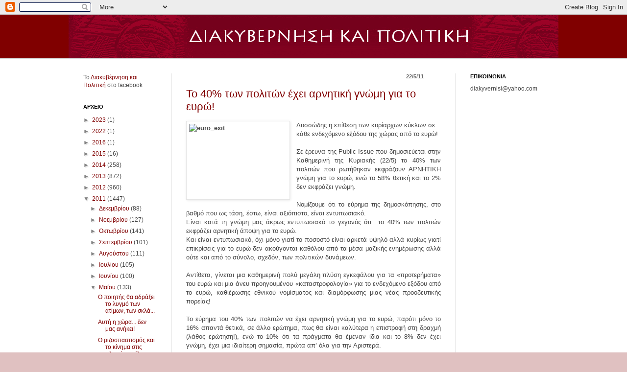

--- FILE ---
content_type: text/html; charset=UTF-8
request_url: https://diakyvernisi.blogspot.com/2011/05/40_22.html
body_size: 16567
content:
<!DOCTYPE html>
<html class='v2' dir='ltr' xmlns='http://www.w3.org/1999/xhtml' xmlns:b='http://www.google.com/2005/gml/b' xmlns:data='http://www.google.com/2005/gml/data' xmlns:expr='http://www.google.com/2005/gml/expr'>
<head>
<link href='https://www.blogger.com/static/v1/widgets/335934321-css_bundle_v2.css' rel='stylesheet' type='text/css'/>
<meta content='IE=EmulateIE7' http-equiv='X-UA-Compatible'/>
<meta content='width=1100' name='viewport'/>
<meta content='text/html; charset=UTF-8' http-equiv='Content-Type'/>
<meta content='blogger' name='generator'/>
<link href='https://diakyvernisi.blogspot.com/favicon.ico' rel='icon' type='image/x-icon'/>
<link href='http://diakyvernisi.blogspot.com/2011/05/40_22.html' rel='canonical'/>
<link rel="alternate" type="application/atom+xml" title="ΔΙΑΚΥΒΕΡΝΗΣΗ ΚΑΙ ΠΟΛΙΤΙΚΗ - Atom" href="https://diakyvernisi.blogspot.com/feeds/posts/default" />
<link rel="alternate" type="application/rss+xml" title="ΔΙΑΚΥΒΕΡΝΗΣΗ ΚΑΙ ΠΟΛΙΤΙΚΗ - RSS" href="https://diakyvernisi.blogspot.com/feeds/posts/default?alt=rss" />
<link rel="service.post" type="application/atom+xml" title="ΔΙΑΚΥΒΕΡΝΗΣΗ ΚΑΙ ΠΟΛΙΤΙΚΗ - Atom" href="https://draft.blogger.com/feeds/2081910328077633746/posts/default" />

<link rel="alternate" type="application/atom+xml" title="ΔΙΑΚΥΒΕΡΝΗΣΗ ΚΑΙ ΠΟΛΙΤΙΚΗ - Atom" href="https://diakyvernisi.blogspot.com/feeds/5693644325273046858/comments/default" />
<!--Can't find substitution for tag [blog.ieCssRetrofitLinks]-->
<link href='http://www.iskra.gr/images/stories/oikonomia/euro_exit.jpg' rel='image_src'/>
<meta content='http://diakyvernisi.blogspot.com/2011/05/40_22.html' property='og:url'/>
<meta content='Το 40% των πολιτών έχει αρνητική γνώμη για το ευρώ!' property='og:title'/>
<meta content='Λυσσώδης η επίθεση των κυρίαρχων κύκλων σε κάθε ενδεχόμενο εξόδου της χώρας από το ευρώ!  Σε έρευνα της Public Issue που δημοσιεύεται στην Κ...' property='og:description'/>
<meta content='https://lh3.googleusercontent.com/blogger_img_proxy/AEn0k_v12_WVr60xlbh9TveYWYaChwVy75ZL8QY2yM4iQQiYnh7LaW9Wa6bLQSo_7y7DJKQkFmkHKdQxN8ie5ZPyIG472JK7AlhdQDFrugjIoUcsZSfauJjhdStlc7efOjE=w1200-h630-p-k-no-nu' property='og:image'/>
<title>ΔΙΑΚΥΒΕΡΝΗΣΗ ΚΑΙ ΠΟΛΙΤΙΚΗ: Το 40% των πολιτών έχει αρνητική γνώμη για το ευρώ!</title>
<style id='page-skin-1' type='text/css'><!--
/*
-----------------------------------------------
Blogger Template Style
Name:     Simple
Designer: Josh Peterson
URL:      www.noaesthetic.com
----------------------------------------------- */
/* Variable definitions
====================
<Variable name="keycolor" description="Main Color" type="color" default="#66bbdd"/>
<Group description="Page Text" selector=".content-inner">
<Variable name="body.font" description="Font" type="font"
default="normal normal 12px Arial, Tahoma, Helvetica, FreeSans, sans-serif"/>
<Variable name="body.text.color" description="Text Color" type="color" default="#222222"/>
</Group>
<Group description="Backgrounds" selector=".body-fauxcolumns-outer">
<Variable name="body.background.color" description="Outer Background" type="color" default="#66bbdd"/>
<Variable name="content.background.color" description="Main Background" type="color" default="#ffffff"/>
<Variable name="header.background.color" description="Header Background" type="color" default="transparent"/>
</Group>
<Group description="Links" selector=".main-outer">
<Variable name="link.color" description="Link Color" type="color" default="#2288bb"/>
<Variable name="link.visited.color" description="Visited Color" type="color" default="#888888"/>
<Variable name="link.hover.color" description="Hover Color" type="color" default="#33aaff"/>
</Group>
<Group description="Blog Title" selector=".header">
<Variable name="header.font" description="Font" type="font"
default="normal normal 60px Arial, Tahoma, Helvetica, FreeSans, sans-serif"/>
<Variable name="header.text.color" description="Title Color" type="color" default="#3399bb" />
<Variable name="description.text.color" description="Description Color" type="color"
default="#777777" />
</Group>
<Group description="Tabs Text" selector=".tabs-outer .PageList">
<Variable name="tabs.font" description="Font" type="font"
default="normal normal 14px Arial, Tahoma, Helvetica, FreeSans, sans-serif"/>
<Variable name="tabs.text.color" description="Text Color" type="color" default="#999999"/>
<Variable name="tabs.selected.text.color" description="Selected Color" type="color" default="#000000"/>
</Group>
<Group description="Tabs Background" selector=".tabs-outer .PageList">
<Variable name="tabs.background.color" description="Background Color" type="color" default="#f5f5f5"/>
<Variable name="tabs.selected.background.color" description="Selected Color" type="color" default="#eeeeee"/>
</Group>
<Group description="Post Title" selector=".post">
<Variable name="post.title.font" description="Font" type="font"
default="normal normal 22px Arial, Tahoma, Helvetica, FreeSans, sans-serif"/>
</Group>
<Group description="Date Header" selector=".date-header">
<Variable name="date.header.color" description="Text Color" type="color"
default="#444444"/>
<Variable name="date.header.background.color" description="Background Color" type="color"
default="transparent"/>
</Group>
<Group description="Post Footer" selector=".post-footer">
<Variable name="post.footer.text.color" description="Text Color" type="color" default="#666666"/>
<Variable name="post.footer.background.color" description="Background Color" type="color"
default="#f9f9f9"/>
<Variable name="post.footer.border.color" description="Shadow Color" type="color" default="#eeeeee"/>
</Group>
<Group description="Gadgets" selector=".sidebar .widget">
<Variable name="widget.title.font" description="Title Font" type="font"
default="normal bold 11px Arial, Tahoma, Helvetica, FreeSans, sans-serif"/>
<Variable name="widget.title.text.color" description="Title Color" type="color" default="#000000"/>
<Variable name="widget.alternate.text.color" description="Alternate Color" type="color" default="#999999"/>
</Group>
<Group description="Images" selector=".main-inner">
<Variable name="image.background.color" description="Background Color" type="color" default="#ffffff"/>
<Variable name="image.border.color" description="Border Color" type="color" default="#eeeeee"/>
<Variable name="image.text.color" description="Caption Text Color" type="color" default="#444444"/>
</Group>
<Group description="Accents" selector=".content-inner">
<Variable name="body.rule.color" description="Separator Line Color" type="color" default="#eeeeee"/>
<Variable name="tabs.border.color" description="Tabs Border Color" type="color" default="#d3d3d3"/>
</Group>
<Variable name="body.background" description="Body Background" type="background"
color="#e0c1c1" default="$(color) none repeat scroll top left"/>
<Variable name="body.background.override" description="Body Background Override" type="string" default=""/>
<Variable name="body.background.gradient.cap" description="Body Gradient Cap" type="url"
default="url(http://www.blogblog.com/1kt/simple/gradients_light.png)"/>
<Variable name="body.background.gradient.tile" description="Body Gradient Tile" type="url"
default="url(http://www.blogblog.com/1kt/simple/body_gradient_tile_light.png)"/>
<Variable name="content.background.color.selector" description="Content Background Color Selector" type="string" default=".content-inner"/>
<Variable name="content.padding" description="Content Padding" type="length" default="10px"/>
<Variable name="content.padding.horizontal" description="Content Horizontal Padding" type="length" default="0"/>
<Variable name="content.shadow.spread" description="Content Shadow Spread" type="length" default="40px"/>
<Variable name="content.shadow.spread.webkit" description="Content Shadow Spread (WebKit)" type="length" default="5px"/>
<Variable name="content.shadow.spread.ie" description="Content Shadow Spread (IE)" type="length" default="10px"/>
<Variable name="main.border.width" description="Main Border Width" type="length" default="0"/>
<Variable name="header.background.gradient" description="Header Gradient" type="url" default="none"/>
<Variable name="header.shadow.offset.left" description="Header Shadow Offset Left" type="length" default="-1px"/>
<Variable name="header.shadow.offset.top" description="Header Shadow Offset Top" type="length" default="-1px"/>
<Variable name="header.shadow.spread" description="Header Shadow Spread" type="length" default="1px"/>
<Variable name="header.padding" description="Header Padding" type="length" default="30px"/>
<Variable name="header.border.size" description="Header Border Size" type="length" default="1px"/>
<Variable name="header.bottom.border.size" description="Header Bottom Border Size" type="length" default="0"/>
<Variable name="header.border.horizontalsize" description="Header Horizontal Border Size" type="length" default="0"/>
<Variable name="description.text.size" description="Description Text Size" type="string" default="140%"/>
<Variable name="tabs.margin.top" description="Tabs Margin Top" type="length" default="0" />
<Variable name="tabs.margin.side" description="Tabs Side Margin" type="length" default="30px" />
<Variable name="tabs.background.gradient" description="Tabs Background Gradient" type="url"
default="url(http://www.blogblog.com/1kt/simple/gradients_light.png)"/>
<Variable name="tabs.border.width" description="Tabs Border Width" type="length" default="1px"/>
<Variable name="tabs.bevel.border.width" description="Tabs Bevel Border Width" type="length" default="1px"/>
<Variable name="date.header.padding" description="Date Header Padding" type="string" default="inherit"/>
<Variable name="date.header.letterspacing" description="Date Header Letter Spacing" type="string" default="inherit"/>
<Variable name="post.margin.bottom" description="Post Bottom Margin" type="length" default="25px"/>
<Variable name="image.border.small.size" description="Image Border Small Size" type="length" default="2px"/>
<Variable name="image.border.large.size" description="Image Border Large Size" type="length" default="5px"/>
<Variable name="page.width.selector" description="Page Width Selector" type="string" default=".region-inner"/>
<Variable name="page.width" description="Page Width" type="string" default="auto"/>
<Variable name="main.section.margin" description="Main Section Margin" type="length" default="15px"/>
<Variable name="main.padding" description="Main Padding" type="length" default="15px"/>
<Variable name="main.padding.top" description="Main Padding Top" type="length" default="30px"/>
<Variable name="main.padding.bottom" description="Main Padding Bottom" type="length" default="30px"/>
<Variable name="paging.background"
color="#ffffff"
description="Background of blog paging area" type="background"
default="transparent none no-repeat scroll top center"/>
<Variable name="footer.bevel" description="Bevel border length of footer" type="length" default="0"/>
<Variable name="startSide" description="Side where text starts in blog language" type="automatic" default="left"/>
<Variable name="endSide" description="Side where text ends in blog language" type="automatic" default="right"/>
*/
/* Content
----------------------------------------------- */
body {
font: normal normal 12px Arial, Tahoma, Helvetica, FreeSans, sans-serif;
color: #444444;
background: #e0c1c1 none no-repeat scroll center center;
padding: 0 0 0 0;
background-attachment: scroll;
}
body.mobile {
padding: 0 0 0;
}
html body .content-outer {
min-width: 0;
max-width: 100%;
width: 100%;
}
a:link {
text-decoration:none;
color: #800000;
}
a:visited {
text-decoration:none;
color: #cc0000;
}
a:hover {
text-decoration:underline;
color: #a89e3f;
}
.body-fauxcolumn-outer .fauxcolumn-inner {
background: transparent none repeat scroll top left;
_background-image: none;
}
.body-fauxcolumn-outer .cap-top {
position: absolute;
z-index: 1;
height: 400px;
width: 100%;
background: #e0c1c1 none no-repeat scroll center center;
background-attachment: scroll;
}
.body-fauxcolumn-outer .cap-top .cap-left {
width: 100%;
background: transparent none repeat-x scroll top left;
_background-image: none;
}
.content-outer {
-moz-box-shadow: 0 0 0 rgba(0, 0, 0, .15);
-webkit-box-shadow: 0 0 0 rgba(0, 0, 0, .15);
-goog-ms-box-shadow: 0 0 0 #333333;
box-shadow: 0 0 0 rgba(0, 0, 0, .15);
margin-bottom: 1px;
}
.content-inner {
padding: 0 0;
}
.main-outer, .footer-outer {
background-color: #ffffff;
}
/* Header
----------------------------------------------- */
.header-outer {
background: #800000 none repeat-x scroll 0 0px;
_background-image: none;
}
.Header h1 {
font: normal normal 70px Arial, Tahoma, Helvetica, FreeSans, sans-serif;
color: #000000;
text-shadow: 0 0 0 rgba(0, 0, 0, .2);
}
.Header h1 a {
color: #000000;
}
.Header .description {
font-size: 200%;
color: #000000;
}
.header-inner .Header .titlewrapper {
padding: 22px 30px;
}
.header-inner .Header .descriptionwrapper {
padding: 0 30px;
}
/* Tabs
----------------------------------------------- */
.tabs-inner .section:first-child {
border-top: 0 solid #d3d3d3;
}
.tabs-inner .section:first-child ul {
margin-top: -0;
border-top: 0 solid #d3d3d3;
border-left: 0 solid #d3d3d3;
border-right: 0 solid #d3d3d3;
}
.tabs-inner .widget ul {
background: transparent none repeat-x scroll 0 -800px;
_background-image: none;
border-bottom: 0 solid #d3d3d3;
margin-top: 0;
margin-left: -0;
margin-right: -0;
}
.tabs-inner .widget li a {
display: inline-block;
padding: .6em 1em;
font: normal normal 20px Arial, Tahoma, Helvetica, FreeSans, sans-serif;
color: #000000;
border-left: 0 solid #ffffff;
border-right: 0 solid #d3d3d3;
}
.tabs-inner .widget li:first-child a {
border-left: none;
}
.tabs-inner .widget li.selected a, .tabs-inner .widget li a:hover {
color: #000000;
background-color: transparent;
text-decoration: none;
}
/* Columns
----------------------------------------------- */
.main-outer {
border-top: 1px solid #d3d3d3;
}
.fauxcolumn-left-outer .fauxcolumn-inner {
border-right: 1px solid #d3d3d3;
}
.fauxcolumn-right-outer .fauxcolumn-inner {
border-left: 1px solid #d3d3d3;
}
/* Headings
----------------------------------------------- */
h2 {
margin: 0 0 1em 0;
font: normal bold 11px Arial, Tahoma, Helvetica, FreeSans, sans-serif;
color: #000000;
text-transform: uppercase;
}
/* Widgets
----------------------------------------------- */
.widget .zippy {
color: #828282;
text-shadow: 2px 2px 1px rgba(0, 0, 0, .1);
}
.widget .popular-posts ul {
list-style: none;
}
/* Posts
----------------------------------------------- */
.date-header span {
background-color: transparent;
color: #666666;
padding: inherit;
text-align: Right;
letter-spacing: inherit
}
h2.date-header {
margin:0 35px 0px 0px;
text-align:right; }
.main-inner {
padding-top: 30px;
padding-bottom: 30px;
}
.main-inner .column-center-inner {
padding: 0 15px;
}
.main-inner .column-center-inner .section {
margin: 0 15px;
}
.post {
margin: 0 0 25px 0;
}
h3.post-title, .comments h4 {
font: normal normal 22px Arial, Tahoma, Helvetica, FreeSans, sans-serif;
margin: .75em 0 0;
}
.post-body {
font-size: 110%;
line-height: 1.4;
position: relative;
}
.post-body img, .post-body .tr-caption-container, .Profile img, .Image img,
.BlogList .item-thumbnail img {
padding: 2px;
background: #ffffff;
border: 1px solid #e5e5e5;
-moz-box-shadow: 1px 1px 5px rgba(0, 0, 0, .1);
-webkit-box-shadow: 1px 1px 5px rgba(0, 0, 0, .1);
box-shadow: 1px 1px 5px rgba(0, 0, 0, .1);
}
.post-body img, .post-body .tr-caption-container {
padding: 5px;
}
.post-body .tr-caption-container {
color: #444444;
}
.post-body .tr-caption-container img {
padding: 0;
background: transparent;
border: none;
-moz-box-shadow: 0 0 0 rgba(0, 0, 0, .1);
-webkit-box-shadow: 0 0 0 rgba(0, 0, 0, .1);
box-shadow: 0 0 0 rgba(0, 0, 0, .1);
}
.post-header {
margin: 0 0 1.5em;
line-height: 1.6;
font-size: 90%;
}
.post-footer {
margin: 20px -2px 0;
padding: 5px 10px;
color: #000000;
background-color: #f1f1f1;
border-bottom: 1px solid #e5e5e5;
line-height: 1.6;
font-size: 90%;
}
#comments .comment-author {
padding-top: 1.5em;
border-top: 1px solid #d3d3d3;
background-position: 0 1.5em;
}
#comments .comment-author:first-child {
padding-top: 0;
border-top: none;
}
.avatar-image-container {
margin: .2em 0 0;
}
#comments .avatar-image-container img {
border: 1px solid #e5e5e5;
}
/* Accents
---------------------------------------------- */
.section-columns td.columns-cell {
border-left: 1px solid #d3d3d3;
}
.blog-pager {
background: transparent none no-repeat scroll top center;
}
.blog-pager-older-link, .home-link,
.blog-pager-newer-link {
background-color: #ffffff;
padding: 5px;
}
.footer-outer {
border-top: 0 dashed #bbbbbb;
}

--></style>
<style id='template-skin-1' type='text/css'><!--
body {
min-width: 1000px;
}
.content-outer, .content-fauxcolumn-outer, .region-inner {
min-width: 1000px;
max-width: 1000px;
_width: 1000px;
}
.main-inner .columns {
padding-left: 210px;
padding-right: 210px;
}
.main-inner .fauxcolumn-center-outer {
left: 210px;
right: 210px;
/* IE6 does not respect left and right together */
_width: expression(this.parentNode.offsetWidth -
parseInt("210px") -
parseInt("210px") + 'px');
}
.main-inner .fauxcolumn-left-outer {
width: 210px;
}
.main-inner .fauxcolumn-right-outer {
width: 210px;
}
.main-inner .column-left-outer {
width: 210px;
right: 100%;
margin-left: -210px;
}
.main-inner .column-right-outer {
width: 210px;
margin-right: -210px;
}
#layout {
min-width: 0;
}
#layout .content-outer {
min-width: 0;
width: 800px;
}
#layout .region-inner {
min-width: 0;
width: auto;
}
--></style>
<link href='https://draft.blogger.com/dyn-css/authorization.css?targetBlogID=2081910328077633746&amp;zx=ece4a6d6-80f6-4733-946a-0d562451760b' media='none' onload='if(media!=&#39;all&#39;)media=&#39;all&#39;' rel='stylesheet'/><noscript><link href='https://draft.blogger.com/dyn-css/authorization.css?targetBlogID=2081910328077633746&amp;zx=ece4a6d6-80f6-4733-946a-0d562451760b' rel='stylesheet'/></noscript>
<meta name='google-adsense-platform-account' content='ca-host-pub-1556223355139109'/>
<meta name='google-adsense-platform-domain' content='blogspot.com'/>

</head>
<body class='loading'>
<div class='navbar section' id='navbar'><div class='widget Navbar' data-version='1' id='Navbar1'><script type="text/javascript">
    function setAttributeOnload(object, attribute, val) {
      if(window.addEventListener) {
        window.addEventListener('load',
          function(){ object[attribute] = val; }, false);
      } else {
        window.attachEvent('onload', function(){ object[attribute] = val; });
      }
    }
  </script>
<div id="navbar-iframe-container"></div>
<script type="text/javascript" src="https://apis.google.com/js/platform.js"></script>
<script type="text/javascript">
      gapi.load("gapi.iframes:gapi.iframes.style.bubble", function() {
        if (gapi.iframes && gapi.iframes.getContext) {
          gapi.iframes.getContext().openChild({
              url: 'https://draft.blogger.com/navbar/2081910328077633746?po\x3d5693644325273046858\x26origin\x3dhttps://diakyvernisi.blogspot.com',
              where: document.getElementById("navbar-iframe-container"),
              id: "navbar-iframe"
          });
        }
      });
    </script><script type="text/javascript">
(function() {
var script = document.createElement('script');
script.type = 'text/javascript';
script.src = '//pagead2.googlesyndication.com/pagead/js/google_top_exp.js';
var head = document.getElementsByTagName('head')[0];
if (head) {
head.appendChild(script);
}})();
</script>
</div></div>
<div class='body-fauxcolumns'>
<div class='fauxcolumn-outer body-fauxcolumn-outer'>
<div class='cap-top'>
<div class='cap-left'></div>
<div class='cap-right'></div>
</div>
<div class='fauxborder-left'>
<div class='fauxborder-right'></div>
<div class='fauxcolumn-inner'>
</div>
</div>
<div class='cap-bottom'>
<div class='cap-left'></div>
<div class='cap-right'></div>
</div>
</div>
</div>
<div class='content'>
<div class='content-fauxcolumns'>
<div class='fauxcolumn-outer content-fauxcolumn-outer'>
<div class='cap-top'>
<div class='cap-left'></div>
<div class='cap-right'></div>
</div>
<div class='fauxborder-left'>
<div class='fauxborder-right'></div>
<div class='fauxcolumn-inner'>
</div>
</div>
<div class='cap-bottom'>
<div class='cap-left'></div>
<div class='cap-right'></div>
</div>
</div>
</div>
<div class='content-outer'>
<div class='content-cap-top cap-top'>
<div class='cap-left'></div>
<div class='cap-right'></div>
</div>
<div class='fauxborder-left content-fauxborder-left'>
<div class='fauxborder-right content-fauxborder-right'></div>
<div class='content-inner'>
<header>
<div class='header-outer'>
<div class='header-cap-top cap-top'>
<div class='cap-left'></div>
<div class='cap-right'></div>
</div>
<div class='fauxborder-left header-fauxborder-left'>
<div class='fauxborder-right header-fauxborder-right'></div>
<div class='region-inner header-inner'>
<div class='header section' id='header'><div class='widget Header' data-version='1' id='Header1'>
<div id='header-inner'>
<a href='https://diakyvernisi.blogspot.com/' style='display: block'>
<img alt='ΔΙΑΚΥΒΕΡΝΗΣΗ ΚΑΙ ΠΟΛΙΤΙΚΗ' height='89px; ' id='Header1_headerimg' src='https://blogger.googleusercontent.com/img/a/AVvXsEhxTRvHpeimRYnfQ7sYe3PJ8q02JDu_hBWtkqaTBype8sYhP7PdKGgj_rKW2lWyoi1ccItI1-bIZEsCAbs3fbNDc7Xlpaz4DkYQcp1r4b1JJhWRl7jGjOb6M-0b2X5e-kKq-mHJOPMZK7XrzGZ-UbfYaTy4Cl8FJQjIi0SwrFpGt4yxtwXwcubn1DQZ=s1063' style='display: block' width='1063px; '/>
</a>
</div>
</div></div>
</div>
</div>
<div class='header-cap-bottom cap-bottom'>
<div class='cap-left'></div>
<div class='cap-right'></div>
</div>
</div>
</header>
<div class='tabs-outer'>
<div class='tabs-cap-top cap-top'>
<div class='cap-left'></div>
<div class='cap-right'></div>
</div>
<div class='fauxborder-left tabs-fauxborder-left'>
<div class='fauxborder-right tabs-fauxborder-right'></div>
<div class='region-inner tabs-inner'>
<div class='tabs no-items section' id='crosscol'></div>
<div class='tabs no-items section' id='crosscol-overflow'></div>
</div>
</div>
<div class='tabs-cap-bottom cap-bottom'>
<div class='cap-left'></div>
<div class='cap-right'></div>
</div>
</div>
<div class='main-outer'>
<div class='main-cap-top cap-top'>
<div class='cap-left'></div>
<div class='cap-right'></div>
</div>
<div class='fauxborder-left main-fauxborder-left'>
<div class='fauxborder-right main-fauxborder-right'></div>
<div class='region-inner main-inner'>
<div class='columns fauxcolumns'>
<div class='fauxcolumn-outer fauxcolumn-center-outer'>
<div class='cap-top'>
<div class='cap-left'></div>
<div class='cap-right'></div>
</div>
<div class='fauxborder-left'>
<div class='fauxborder-right'></div>
<div class='fauxcolumn-inner'>
</div>
</div>
<div class='cap-bottom'>
<div class='cap-left'></div>
<div class='cap-right'></div>
</div>
</div>
<div class='fauxcolumn-outer fauxcolumn-left-outer'>
<div class='cap-top'>
<div class='cap-left'></div>
<div class='cap-right'></div>
</div>
<div class='fauxborder-left'>
<div class='fauxborder-right'></div>
<div class='fauxcolumn-inner'>
</div>
</div>
<div class='cap-bottom'>
<div class='cap-left'></div>
<div class='cap-right'></div>
</div>
</div>
<div class='fauxcolumn-outer fauxcolumn-right-outer'>
<div class='cap-top'>
<div class='cap-left'></div>
<div class='cap-right'></div>
</div>
<div class='fauxborder-left'>
<div class='fauxborder-right'></div>
<div class='fauxcolumn-inner'>
</div>
</div>
<div class='cap-bottom'>
<div class='cap-left'></div>
<div class='cap-right'></div>
</div>
</div>
<!-- corrects IE6 width calculation -->
<div class='columns-inner'>
<div class='column-center-outer'>
<div class='column-center-inner'>
<div class='main section' id='main'><div class='widget Blog' data-version='1' id='Blog1'>
<div class='blog-posts hfeed'>

          <div class="date-outer">
        
<h2 class='date-header'><span>22/5/11</span></h2>

          <div class="date-posts">
        
<div class='post-outer'>
<div class='post hentry'>
<a name='5693644325273046858'></a>
<h3 class='post-title entry-title'>
<a href='https://diakyvernisi.blogspot.com/2011/05/40_22.html'>Το 40% των πολιτών έχει αρνητική γνώμη για το ευρώ!</a>
</h3>
<div class='post-header'>
<div class='post-header-line-1'></div>
</div>
<div class='post-body entry-content'>
<div dir="ltr" style="text-align: left;" trbidi="on"><div style="font-family: inherit;"><b style="clear: left; float: left; margin-bottom: 1em; margin-right: 1em;"><img alt="euro_exit" height="149" src="https://lh3.googleusercontent.com/blogger_img_proxy/AEn0k_v12_WVr60xlbh9TveYWYaChwVy75ZL8QY2yM4iQQiYnh7LaW9Wa6bLQSo_7y7DJKQkFmkHKdQxN8ie5ZPyIG472JK7AlhdQDFrugjIoUcsZSfauJjhdStlc7efOjE=s0-d" style="float: left;" width="200"></b><span style="color: maroon; font-size: 8pt;"></span><span style="font-size: small;"><b><span style="font-weight: normal;">Λυσσώδης η επίθεση των κυρίαρχων κύκλων σε κάθε ενδεχόμενο εξόδου της χώρας από το ευρώ!</span></b></span></div><div style="font-family: inherit; text-align: justify;"><br />
</div><div style="font-family: inherit; text-align: justify;"><span style="font-size: small;">Σε έρευνα της Public Issue που δημοσιεύεται στην <b><span style="font-weight: normal;">Καθημερινή</span></b> της <b><span style="font-weight: normal;">Κυριακής</span></b> (22/5) το <b><span style="font-weight: normal;">40%</span></b> των πολιτών που ρωτήθηκαν εκφράζουν <b><span style="font-weight: normal;">ΑΡΝΗΤΙΚΗ</span></b> γνώμη για το <b><span style="font-weight: normal;">ευρώ</span></b>, ενώ το <b><span style="font-weight: normal;">58%</span></b> <b><span style="font-weight: normal;">θετική</span></b> και το <b><span style="font-weight: normal;">2%</span></b> δεν εκφράζει γνώμη.</span></div><div style="font-family: inherit; text-align: justify;"><br />
</div><div style="font-family: inherit; text-align: justify;"><span style="font-size: small;">Νομίζουμε ότι το εύρημα της <b><span style="font-weight: normal;">δημοσκόπησης</span></b>, στο βαθμό που ως <b><span style="font-weight: normal;">τάση</span></b>, έστω, είναι αξιόπιστο, είναι <b><span style="font-weight: normal;">εντυπωσιακό</span></b>.</span></div><div style="font-family: inherit; text-align: justify;"><span style="font-size: small;">Είναι κατά τη γνώμη μας άκρως εντυπωσιακό το γεγονός ότι &nbsp;το <b><span style="font-weight: normal;">40%</span></b> των πολιτών εκφράζει αρνητική άποψη για το ευρώ.</span></div><div style="font-family: inherit; text-align: justify;"><span style="font-size: small;">Και είναι εντυπωσιακό, όχι μόνο γιατί το ποσοστό είναι αρκετά <b><span style="font-weight: normal;">υψηλό</span></b> αλλά <b><span style="font-weight: normal;">κυρίως</span></b> γιατί επικρίσεις για το <b><span style="font-weight: normal;">ευρώ</span></b> δεν ακούγονται καθόλου από τα <b><span style="font-weight: normal;">μέσα μαζικής ενημέρωσης</span></b> αλλά ούτε και από το σύνολο, σχεδόν, των <b><span style="font-weight: normal;">πολιτικών δυνάμεων</span></b>.<a name="more"></a></span></div><div style="font-family: inherit; text-align: justify;"><br />
</div><div style="font-family: inherit; text-align: justify;"><span style="font-size: small;">Αντίθετα, γίνεται μια καθημερινή πολύ μεγάλη <b><span style="font-weight: normal;">πλύση εγκεφάλου</span></b> για τα &#171;προτερήματα&#187; του ευρώ και μια άνευ προηγουμένου &#171;<b><span style="font-weight: normal;">καταστροφολογία</span></b>&#187; για το ενδεχόμενο εξόδου από το ευρώ, καθιέρωσης <b><span style="font-weight: normal;">εθνικού νομίσματος</span></b> και διαμόρφωσης μιας νέας προοδευτικής πορείας!</span></div><div style="font-family: inherit; text-align: justify;"><br />
</div><div style="font-family: inherit; text-align: justify;"><span style="font-size: small;">Το εύρημα του <b><span style="font-weight: normal;">40%</span></b> των πολιτών να έχει <b><span style="font-weight: normal;">αρνητική γνώμη </span></b>για το ευρώ, παρότι μόνο το <b><span style="font-weight: normal;">16%</span></b> απαντά θετικά, σε άλλο ερώτημα, πως θα είναι καλύτερα η <b><span style="font-weight: normal;">επιστροφή στη δραχμή</span></b> (λάθος ερώτηση!), ενώ το <b><span style="font-weight: normal;">10% </span></b>ότι τα πράγματα θα έμεναν ίδια και το <b><span style="font-weight: normal;">8% </span></b>δεν έχει γνώμη, έχει μια ιδιαίτερη σημασία, πρώτα απ&#8217; όλα για την Αριστερά.</span></div><div style="font-family: inherit; text-align: justify;"><br />
</div><div style="font-family: inherit; text-align: justify;"><span style="font-size: small;">Γιατί δείχνει πως ένας κόσμος ψάχνεται μέσα στην κρίση και <b><span style="font-weight: normal;">χειραφετείται </span></b>από τα <b><span style="font-weight: normal;">στερεότυπα </span></b>των μέσων ενημέρωσης και του συστήματος, κατευθυνόμενος σε <b><span style="font-weight: normal;">ριζοσπαστικούς προσανατολισμούς</span></b>, που <b><span style="font-weight: normal;">υπερβαίνουν </span></b>και αυτήν την <b><span style="font-weight: normal;">Αριστερά</span></b>!</span></div><div style="font-family: inherit; text-align: justify;"><br />
</div><div style="font-family: inherit; text-align: justify;"><span style="font-size: small;">Αυτό, επίσης, έδειξε πρόσφατη δημοσκόπηση της <b><span style="font-weight: normal;">VPRC </span></b>όπου το <b><span style="font-weight: normal;">34%</span></b> των πολιτών τάχθηκε υπέρ της &#171;<b><span style="font-weight: normal;">στάσης πληρωμών</span></b>&#187; (μόνο 36% κατά!), ενώ το <b><span style="font-weight: normal;">27%</span></b> ήταν <b><span style="font-weight: normal;">υπέρ </span></b>της <b><span style="font-weight: normal;">εξόδου </span></b>από το <b><span style="font-weight: normal;">ευρώ</span></b>.</span></div><div style="font-family: inherit; text-align: justify;"><span style="font-size: small;">Αυτός είναι ο λόγος για τον οποίο έχει ξεσπάσει ένας <b><span style="font-weight: normal;">λυσσασμένος πόλεμος </span></b>των κυρίαρχων εναντίον των &#171;εχθρών&#187; του ευρώ και των υποστηρικτών της πτώχευσης. </span></div><div style="font-family: inherit; text-align: justify;"><br />
</div><div style="font-family: inherit; text-align: justify;"><span style="font-size: small;">Χαρακτηριστικό είναι το κύριο άρθρο της Καθημερινής της Κυριακής, όπου, φοβισμένη η εφημερίδα από τα ευρήματα της δημοσκόπησης, ανακράζει:</span></div><div style="font-family: inherit; text-align: justify;"><span style="font-size: small;"><i>&#171;<b><span style="font-weight: normal;">ΔΡΑΧΜΗ ΣΗΜΑΙΝΕΙ ΔΥΣΤΥΧΙΑ ΚΑΙ ΦΤΩΧΕΙΑ</span></b>&#187;</i>!</span></div><div style="font-family: inherit; text-align: justify;"><span style="font-size: small;">Και εις ανώτερα!</span></div><br />
<i>Πηγή: http://www.iskra.gr/</i></div>
<div style='clear: both;'></div>
</div>
<div class='post-footer'>
<div class='post-footer-line post-footer-line-1'><span class='post-timestamp'>
at
<a class='timestamp-link' href='https://diakyvernisi.blogspot.com/2011/05/40_22.html' rel='bookmark' title='permanent link'><abbr class='published' title='2011-05-22T13:37:00+03:00'>1:37&#8239;μ.μ.</abbr></a>
</span>
<span class='post-comment-link'>
</span>
<span class='post-icons'>
<span class='item-control blog-admin pid-606091579'>
<a href='https://draft.blogger.com/post-edit.g?blogID=2081910328077633746&postID=5693644325273046858&from=pencil' title='Επεξεργασία ανάρτησης'>
<img alt='' class='icon-action' height='18' src='https://resources.blogblog.com/img/icon18_edit_allbkg.gif' width='18'/>
</a>
</span>
</span>
</div>
<div class='post-footer-line post-footer-line-2'><span class='post-labels'>
Labels:
<a href='https://diakyvernisi.blogspot.com/search/label/%C2%AB%CF%83%CF%84%CE%AC%CF%83%CE%B7%20%CF%80%CE%BB%CE%B7%CF%81%CF%89%CE%BC%CF%8E%CE%BD%C2%BB' rel='tag'>&#171;στάση πληρωμών&#187;</a>,
<a href='https://diakyvernisi.blogspot.com/search/label/%CE%B4%CE%B7%CE%BC%CE%BF%CF%83%CE%BA%CF%8C%CF%80%CE%B7%CF%83%CE%B7' rel='tag'>δημοσκόπηση</a>,
<a href='https://diakyvernisi.blogspot.com/search/label/%CE%B5%CE%BE%CF%8C%CE%B4%CE%BF%CF%82%20%CF%84%CE%B7%CF%82%20%CF%87%CF%8E%CF%81%CE%B1%CF%82%20%CE%B1%CF%80%CF%8C%20%CF%84%CE%BF%20%CE%B5%CF%85%CF%81%CF%8E' rel='tag'>εξόδος της χώρας από το ευρώ</a>
</span>
</div>
<div class='post-footer-line post-footer-line-3'></div>
</div>
</div>
<div class='comments' id='comments'>
<a name='comments'></a>
<h4>Δεν υπάρχουν σχόλια:</h4>
<div id='Blog1_comments-block-wrapper'>
<dl class='avatar-comment-indent' id='comments-block'>
</dl>
</div>
<p class='comment-footer'>
<div class='comment-form'>
<a name='comment-form'></a>
<h4 id='comment-post-message'>Δημοσίευση σχολίου</h4>
<p>
</p>
<a href='https://draft.blogger.com/comment/frame/2081910328077633746?po=5693644325273046858&hl=el&saa=85391&origin=https://diakyvernisi.blogspot.com' id='comment-editor-src'></a>
<iframe allowtransparency='true' class='blogger-iframe-colorize blogger-comment-from-post' frameborder='0' height='410px' id='comment-editor' name='comment-editor' src='' width='100%'></iframe>
<script src='https://www.blogger.com/static/v1/jsbin/2830521187-comment_from_post_iframe.js' type='text/javascript'></script>
<script type='text/javascript'>
      BLOG_CMT_createIframe('https://draft.blogger.com/rpc_relay.html');
    </script>
</div>
</p>
</div>
</div>

        </div></div>
      
</div>
<div class='blog-pager' id='blog-pager'>
<span id='blog-pager-newer-link'>
<a class='blog-pager-newer-link' href='https://diakyvernisi.blogspot.com/2011/05/blog-post_1927.html' id='Blog1_blog-pager-newer-link' title='Νεότερη ανάρτηση'>Νεότερη ανάρτηση</a>
</span>
<span id='blog-pager-older-link'>
<a class='blog-pager-older-link' href='https://diakyvernisi.blogspot.com/2011/05/blog-post_2435.html' id='Blog1_blog-pager-older-link' title='Παλαιότερη Ανάρτηση'>Παλαιότερη Ανάρτηση</a>
</span>
<a class='home-link' href='https://diakyvernisi.blogspot.com/'>Αρχική σελίδα</a>
</div>
<div class='clear'></div>
<div class='post-feeds'>
<div class='feed-links'>
Εγγραφή σε:
<a class='feed-link' href='https://diakyvernisi.blogspot.com/feeds/5693644325273046858/comments/default' target='_blank' type='application/atom+xml'>Σχόλια ανάρτησης (Atom)</a>
</div>
</div>
</div></div>
</div>
</div>
<div class='column-left-outer'>
<div class='column-left-inner'>
<aside>
<div class='sidebar section' id='sidebar-left-1'><div class='widget HTML' data-version='1' id='HTML1'>
<div class='widget-content'>
Το <a href="http://www.facebook.com/pages/%CE%94%CE%99%CE%91%CE%9A%CE%A5%CE%92%CE%95%CE%A1%CE%9D%CE%97%CE%A3%CE%97-%CE%9A%CE%91%CE%99-%CE%A0%CE%9F%CE%9B%CE%99%CE%A4%CE%99%CE%9A%CE%97/205543079488794?sk=wall">Διακυβέρνηση και Πολιτική</a> στο facebook
</div>
<div class='clear'></div>
</div><div class='widget BlogArchive' data-version='1' id='BlogArchive1'>
<h2>ΑΡΧΕΙΟ</h2>
<div class='widget-content'>
<div id='ArchiveList'>
<div id='BlogArchive1_ArchiveList'>
<ul class='hierarchy'>
<li class='archivedate collapsed'>
<a class='toggle' href='javascript:void(0)'>
<span class='zippy'>

        &#9658;&#160;
      
</span>
</a>
<a class='post-count-link' href='https://diakyvernisi.blogspot.com/2023/'>
2023
</a>
<span class='post-count' dir='ltr'>(1)</span>
<ul class='hierarchy'>
<li class='archivedate collapsed'>
<a class='toggle' href='javascript:void(0)'>
<span class='zippy'>

        &#9658;&#160;
      
</span>
</a>
<a class='post-count-link' href='https://diakyvernisi.blogspot.com/2023/11/'>
Νοεμβρίου
</a>
<span class='post-count' dir='ltr'>(1)</span>
</li>
</ul>
</li>
</ul>
<ul class='hierarchy'>
<li class='archivedate collapsed'>
<a class='toggle' href='javascript:void(0)'>
<span class='zippy'>

        &#9658;&#160;
      
</span>
</a>
<a class='post-count-link' href='https://diakyvernisi.blogspot.com/2022/'>
2022
</a>
<span class='post-count' dir='ltr'>(1)</span>
<ul class='hierarchy'>
<li class='archivedate collapsed'>
<a class='toggle' href='javascript:void(0)'>
<span class='zippy'>

        &#9658;&#160;
      
</span>
</a>
<a class='post-count-link' href='https://diakyvernisi.blogspot.com/2022/03/'>
Μαρτίου
</a>
<span class='post-count' dir='ltr'>(1)</span>
</li>
</ul>
</li>
</ul>
<ul class='hierarchy'>
<li class='archivedate collapsed'>
<a class='toggle' href='javascript:void(0)'>
<span class='zippy'>

        &#9658;&#160;
      
</span>
</a>
<a class='post-count-link' href='https://diakyvernisi.blogspot.com/2016/'>
2016
</a>
<span class='post-count' dir='ltr'>(1)</span>
<ul class='hierarchy'>
<li class='archivedate collapsed'>
<a class='toggle' href='javascript:void(0)'>
<span class='zippy'>

        &#9658;&#160;
      
</span>
</a>
<a class='post-count-link' href='https://diakyvernisi.blogspot.com/2016/05/'>
Μαΐου
</a>
<span class='post-count' dir='ltr'>(1)</span>
</li>
</ul>
</li>
</ul>
<ul class='hierarchy'>
<li class='archivedate collapsed'>
<a class='toggle' href='javascript:void(0)'>
<span class='zippy'>

        &#9658;&#160;
      
</span>
</a>
<a class='post-count-link' href='https://diakyvernisi.blogspot.com/2015/'>
2015
</a>
<span class='post-count' dir='ltr'>(16)</span>
<ul class='hierarchy'>
<li class='archivedate collapsed'>
<a class='toggle' href='javascript:void(0)'>
<span class='zippy'>

        &#9658;&#160;
      
</span>
</a>
<a class='post-count-link' href='https://diakyvernisi.blogspot.com/2015/11/'>
Νοεμβρίου
</a>
<span class='post-count' dir='ltr'>(1)</span>
</li>
</ul>
<ul class='hierarchy'>
<li class='archivedate collapsed'>
<a class='toggle' href='javascript:void(0)'>
<span class='zippy'>

        &#9658;&#160;
      
</span>
</a>
<a class='post-count-link' href='https://diakyvernisi.blogspot.com/2015/09/'>
Σεπτεμβρίου
</a>
<span class='post-count' dir='ltr'>(2)</span>
</li>
</ul>
<ul class='hierarchy'>
<li class='archivedate collapsed'>
<a class='toggle' href='javascript:void(0)'>
<span class='zippy'>

        &#9658;&#160;
      
</span>
</a>
<a class='post-count-link' href='https://diakyvernisi.blogspot.com/2015/07/'>
Ιουλίου
</a>
<span class='post-count' dir='ltr'>(5)</span>
</li>
</ul>
<ul class='hierarchy'>
<li class='archivedate collapsed'>
<a class='toggle' href='javascript:void(0)'>
<span class='zippy'>

        &#9658;&#160;
      
</span>
</a>
<a class='post-count-link' href='https://diakyvernisi.blogspot.com/2015/06/'>
Ιουνίου
</a>
<span class='post-count' dir='ltr'>(4)</span>
</li>
</ul>
<ul class='hierarchy'>
<li class='archivedate collapsed'>
<a class='toggle' href='javascript:void(0)'>
<span class='zippy'>

        &#9658;&#160;
      
</span>
</a>
<a class='post-count-link' href='https://diakyvernisi.blogspot.com/2015/05/'>
Μαΐου
</a>
<span class='post-count' dir='ltr'>(1)</span>
</li>
</ul>
<ul class='hierarchy'>
<li class='archivedate collapsed'>
<a class='toggle' href='javascript:void(0)'>
<span class='zippy'>

        &#9658;&#160;
      
</span>
</a>
<a class='post-count-link' href='https://diakyvernisi.blogspot.com/2015/02/'>
Φεβρουαρίου
</a>
<span class='post-count' dir='ltr'>(3)</span>
</li>
</ul>
</li>
</ul>
<ul class='hierarchy'>
<li class='archivedate collapsed'>
<a class='toggle' href='javascript:void(0)'>
<span class='zippy'>

        &#9658;&#160;
      
</span>
</a>
<a class='post-count-link' href='https://diakyvernisi.blogspot.com/2014/'>
2014
</a>
<span class='post-count' dir='ltr'>(258)</span>
<ul class='hierarchy'>
<li class='archivedate collapsed'>
<a class='toggle' href='javascript:void(0)'>
<span class='zippy'>

        &#9658;&#160;
      
</span>
</a>
<a class='post-count-link' href='https://diakyvernisi.blogspot.com/2014/10/'>
Οκτωβρίου
</a>
<span class='post-count' dir='ltr'>(1)</span>
</li>
</ul>
<ul class='hierarchy'>
<li class='archivedate collapsed'>
<a class='toggle' href='javascript:void(0)'>
<span class='zippy'>

        &#9658;&#160;
      
</span>
</a>
<a class='post-count-link' href='https://diakyvernisi.blogspot.com/2014/08/'>
Αυγούστου
</a>
<span class='post-count' dir='ltr'>(3)</span>
</li>
</ul>
<ul class='hierarchy'>
<li class='archivedate collapsed'>
<a class='toggle' href='javascript:void(0)'>
<span class='zippy'>

        &#9658;&#160;
      
</span>
</a>
<a class='post-count-link' href='https://diakyvernisi.blogspot.com/2014/07/'>
Ιουλίου
</a>
<span class='post-count' dir='ltr'>(23)</span>
</li>
</ul>
<ul class='hierarchy'>
<li class='archivedate collapsed'>
<a class='toggle' href='javascript:void(0)'>
<span class='zippy'>

        &#9658;&#160;
      
</span>
</a>
<a class='post-count-link' href='https://diakyvernisi.blogspot.com/2014/06/'>
Ιουνίου
</a>
<span class='post-count' dir='ltr'>(30)</span>
</li>
</ul>
<ul class='hierarchy'>
<li class='archivedate collapsed'>
<a class='toggle' href='javascript:void(0)'>
<span class='zippy'>

        &#9658;&#160;
      
</span>
</a>
<a class='post-count-link' href='https://diakyvernisi.blogspot.com/2014/05/'>
Μαΐου
</a>
<span class='post-count' dir='ltr'>(32)</span>
</li>
</ul>
<ul class='hierarchy'>
<li class='archivedate collapsed'>
<a class='toggle' href='javascript:void(0)'>
<span class='zippy'>

        &#9658;&#160;
      
</span>
</a>
<a class='post-count-link' href='https://diakyvernisi.blogspot.com/2014/04/'>
Απριλίου
</a>
<span class='post-count' dir='ltr'>(39)</span>
</li>
</ul>
<ul class='hierarchy'>
<li class='archivedate collapsed'>
<a class='toggle' href='javascript:void(0)'>
<span class='zippy'>

        &#9658;&#160;
      
</span>
</a>
<a class='post-count-link' href='https://diakyvernisi.blogspot.com/2014/03/'>
Μαρτίου
</a>
<span class='post-count' dir='ltr'>(43)</span>
</li>
</ul>
<ul class='hierarchy'>
<li class='archivedate collapsed'>
<a class='toggle' href='javascript:void(0)'>
<span class='zippy'>

        &#9658;&#160;
      
</span>
</a>
<a class='post-count-link' href='https://diakyvernisi.blogspot.com/2014/02/'>
Φεβρουαρίου
</a>
<span class='post-count' dir='ltr'>(40)</span>
</li>
</ul>
<ul class='hierarchy'>
<li class='archivedate collapsed'>
<a class='toggle' href='javascript:void(0)'>
<span class='zippy'>

        &#9658;&#160;
      
</span>
</a>
<a class='post-count-link' href='https://diakyvernisi.blogspot.com/2014/01/'>
Ιανουαρίου
</a>
<span class='post-count' dir='ltr'>(47)</span>
</li>
</ul>
</li>
</ul>
<ul class='hierarchy'>
<li class='archivedate collapsed'>
<a class='toggle' href='javascript:void(0)'>
<span class='zippy'>

        &#9658;&#160;
      
</span>
</a>
<a class='post-count-link' href='https://diakyvernisi.blogspot.com/2013/'>
2013
</a>
<span class='post-count' dir='ltr'>(872)</span>
<ul class='hierarchy'>
<li class='archivedate collapsed'>
<a class='toggle' href='javascript:void(0)'>
<span class='zippy'>

        &#9658;&#160;
      
</span>
</a>
<a class='post-count-link' href='https://diakyvernisi.blogspot.com/2013/12/'>
Δεκεμβρίου
</a>
<span class='post-count' dir='ltr'>(65)</span>
</li>
</ul>
<ul class='hierarchy'>
<li class='archivedate collapsed'>
<a class='toggle' href='javascript:void(0)'>
<span class='zippy'>

        &#9658;&#160;
      
</span>
</a>
<a class='post-count-link' href='https://diakyvernisi.blogspot.com/2013/11/'>
Νοεμβρίου
</a>
<span class='post-count' dir='ltr'>(51)</span>
</li>
</ul>
<ul class='hierarchy'>
<li class='archivedate collapsed'>
<a class='toggle' href='javascript:void(0)'>
<span class='zippy'>

        &#9658;&#160;
      
</span>
</a>
<a class='post-count-link' href='https://diakyvernisi.blogspot.com/2013/10/'>
Οκτωβρίου
</a>
<span class='post-count' dir='ltr'>(68)</span>
</li>
</ul>
<ul class='hierarchy'>
<li class='archivedate collapsed'>
<a class='toggle' href='javascript:void(0)'>
<span class='zippy'>

        &#9658;&#160;
      
</span>
</a>
<a class='post-count-link' href='https://diakyvernisi.blogspot.com/2013/09/'>
Σεπτεμβρίου
</a>
<span class='post-count' dir='ltr'>(40)</span>
</li>
</ul>
<ul class='hierarchy'>
<li class='archivedate collapsed'>
<a class='toggle' href='javascript:void(0)'>
<span class='zippy'>

        &#9658;&#160;
      
</span>
</a>
<a class='post-count-link' href='https://diakyvernisi.blogspot.com/2013/08/'>
Αυγούστου
</a>
<span class='post-count' dir='ltr'>(66)</span>
</li>
</ul>
<ul class='hierarchy'>
<li class='archivedate collapsed'>
<a class='toggle' href='javascript:void(0)'>
<span class='zippy'>

        &#9658;&#160;
      
</span>
</a>
<a class='post-count-link' href='https://diakyvernisi.blogspot.com/2013/07/'>
Ιουλίου
</a>
<span class='post-count' dir='ltr'>(64)</span>
</li>
</ul>
<ul class='hierarchy'>
<li class='archivedate collapsed'>
<a class='toggle' href='javascript:void(0)'>
<span class='zippy'>

        &#9658;&#160;
      
</span>
</a>
<a class='post-count-link' href='https://diakyvernisi.blogspot.com/2013/06/'>
Ιουνίου
</a>
<span class='post-count' dir='ltr'>(59)</span>
</li>
</ul>
<ul class='hierarchy'>
<li class='archivedate collapsed'>
<a class='toggle' href='javascript:void(0)'>
<span class='zippy'>

        &#9658;&#160;
      
</span>
</a>
<a class='post-count-link' href='https://diakyvernisi.blogspot.com/2013/05/'>
Μαΐου
</a>
<span class='post-count' dir='ltr'>(66)</span>
</li>
</ul>
<ul class='hierarchy'>
<li class='archivedate collapsed'>
<a class='toggle' href='javascript:void(0)'>
<span class='zippy'>

        &#9658;&#160;
      
</span>
</a>
<a class='post-count-link' href='https://diakyvernisi.blogspot.com/2013/04/'>
Απριλίου
</a>
<span class='post-count' dir='ltr'>(94)</span>
</li>
</ul>
<ul class='hierarchy'>
<li class='archivedate collapsed'>
<a class='toggle' href='javascript:void(0)'>
<span class='zippy'>

        &#9658;&#160;
      
</span>
</a>
<a class='post-count-link' href='https://diakyvernisi.blogspot.com/2013/03/'>
Μαρτίου
</a>
<span class='post-count' dir='ltr'>(98)</span>
</li>
</ul>
<ul class='hierarchy'>
<li class='archivedate collapsed'>
<a class='toggle' href='javascript:void(0)'>
<span class='zippy'>

        &#9658;&#160;
      
</span>
</a>
<a class='post-count-link' href='https://diakyvernisi.blogspot.com/2013/02/'>
Φεβρουαρίου
</a>
<span class='post-count' dir='ltr'>(99)</span>
</li>
</ul>
<ul class='hierarchy'>
<li class='archivedate collapsed'>
<a class='toggle' href='javascript:void(0)'>
<span class='zippy'>

        &#9658;&#160;
      
</span>
</a>
<a class='post-count-link' href='https://diakyvernisi.blogspot.com/2013/01/'>
Ιανουαρίου
</a>
<span class='post-count' dir='ltr'>(102)</span>
</li>
</ul>
</li>
</ul>
<ul class='hierarchy'>
<li class='archivedate collapsed'>
<a class='toggle' href='javascript:void(0)'>
<span class='zippy'>

        &#9658;&#160;
      
</span>
</a>
<a class='post-count-link' href='https://diakyvernisi.blogspot.com/2012/'>
2012
</a>
<span class='post-count' dir='ltr'>(960)</span>
<ul class='hierarchy'>
<li class='archivedate collapsed'>
<a class='toggle' href='javascript:void(0)'>
<span class='zippy'>

        &#9658;&#160;
      
</span>
</a>
<a class='post-count-link' href='https://diakyvernisi.blogspot.com/2012/12/'>
Δεκεμβρίου
</a>
<span class='post-count' dir='ltr'>(87)</span>
</li>
</ul>
<ul class='hierarchy'>
<li class='archivedate collapsed'>
<a class='toggle' href='javascript:void(0)'>
<span class='zippy'>

        &#9658;&#160;
      
</span>
</a>
<a class='post-count-link' href='https://diakyvernisi.blogspot.com/2012/11/'>
Νοεμβρίου
</a>
<span class='post-count' dir='ltr'>(111)</span>
</li>
</ul>
<ul class='hierarchy'>
<li class='archivedate collapsed'>
<a class='toggle' href='javascript:void(0)'>
<span class='zippy'>

        &#9658;&#160;
      
</span>
</a>
<a class='post-count-link' href='https://diakyvernisi.blogspot.com/2012/10/'>
Οκτωβρίου
</a>
<span class='post-count' dir='ltr'>(98)</span>
</li>
</ul>
<ul class='hierarchy'>
<li class='archivedate collapsed'>
<a class='toggle' href='javascript:void(0)'>
<span class='zippy'>

        &#9658;&#160;
      
</span>
</a>
<a class='post-count-link' href='https://diakyvernisi.blogspot.com/2012/09/'>
Σεπτεμβρίου
</a>
<span class='post-count' dir='ltr'>(71)</span>
</li>
</ul>
<ul class='hierarchy'>
<li class='archivedate collapsed'>
<a class='toggle' href='javascript:void(0)'>
<span class='zippy'>

        &#9658;&#160;
      
</span>
</a>
<a class='post-count-link' href='https://diakyvernisi.blogspot.com/2012/08/'>
Αυγούστου
</a>
<span class='post-count' dir='ltr'>(68)</span>
</li>
</ul>
<ul class='hierarchy'>
<li class='archivedate collapsed'>
<a class='toggle' href='javascript:void(0)'>
<span class='zippy'>

        &#9658;&#160;
      
</span>
</a>
<a class='post-count-link' href='https://diakyvernisi.blogspot.com/2012/07/'>
Ιουλίου
</a>
<span class='post-count' dir='ltr'>(90)</span>
</li>
</ul>
<ul class='hierarchy'>
<li class='archivedate collapsed'>
<a class='toggle' href='javascript:void(0)'>
<span class='zippy'>

        &#9658;&#160;
      
</span>
</a>
<a class='post-count-link' href='https://diakyvernisi.blogspot.com/2012/06/'>
Ιουνίου
</a>
<span class='post-count' dir='ltr'>(86)</span>
</li>
</ul>
<ul class='hierarchy'>
<li class='archivedate collapsed'>
<a class='toggle' href='javascript:void(0)'>
<span class='zippy'>

        &#9658;&#160;
      
</span>
</a>
<a class='post-count-link' href='https://diakyvernisi.blogspot.com/2012/05/'>
Μαΐου
</a>
<span class='post-count' dir='ltr'>(89)</span>
</li>
</ul>
<ul class='hierarchy'>
<li class='archivedate collapsed'>
<a class='toggle' href='javascript:void(0)'>
<span class='zippy'>

        &#9658;&#160;
      
</span>
</a>
<a class='post-count-link' href='https://diakyvernisi.blogspot.com/2012/04/'>
Απριλίου
</a>
<span class='post-count' dir='ltr'>(70)</span>
</li>
</ul>
<ul class='hierarchy'>
<li class='archivedate collapsed'>
<a class='toggle' href='javascript:void(0)'>
<span class='zippy'>

        &#9658;&#160;
      
</span>
</a>
<a class='post-count-link' href='https://diakyvernisi.blogspot.com/2012/03/'>
Μαρτίου
</a>
<span class='post-count' dir='ltr'>(48)</span>
</li>
</ul>
<ul class='hierarchy'>
<li class='archivedate collapsed'>
<a class='toggle' href='javascript:void(0)'>
<span class='zippy'>

        &#9658;&#160;
      
</span>
</a>
<a class='post-count-link' href='https://diakyvernisi.blogspot.com/2012/02/'>
Φεβρουαρίου
</a>
<span class='post-count' dir='ltr'>(65)</span>
</li>
</ul>
<ul class='hierarchy'>
<li class='archivedate collapsed'>
<a class='toggle' href='javascript:void(0)'>
<span class='zippy'>

        &#9658;&#160;
      
</span>
</a>
<a class='post-count-link' href='https://diakyvernisi.blogspot.com/2012/01/'>
Ιανουαρίου
</a>
<span class='post-count' dir='ltr'>(77)</span>
</li>
</ul>
</li>
</ul>
<ul class='hierarchy'>
<li class='archivedate expanded'>
<a class='toggle' href='javascript:void(0)'>
<span class='zippy toggle-open'>

        &#9660;&#160;
      
</span>
</a>
<a class='post-count-link' href='https://diakyvernisi.blogspot.com/2011/'>
2011
</a>
<span class='post-count' dir='ltr'>(1447)</span>
<ul class='hierarchy'>
<li class='archivedate collapsed'>
<a class='toggle' href='javascript:void(0)'>
<span class='zippy'>

        &#9658;&#160;
      
</span>
</a>
<a class='post-count-link' href='https://diakyvernisi.blogspot.com/2011/12/'>
Δεκεμβρίου
</a>
<span class='post-count' dir='ltr'>(88)</span>
</li>
</ul>
<ul class='hierarchy'>
<li class='archivedate collapsed'>
<a class='toggle' href='javascript:void(0)'>
<span class='zippy'>

        &#9658;&#160;
      
</span>
</a>
<a class='post-count-link' href='https://diakyvernisi.blogspot.com/2011/11/'>
Νοεμβρίου
</a>
<span class='post-count' dir='ltr'>(127)</span>
</li>
</ul>
<ul class='hierarchy'>
<li class='archivedate collapsed'>
<a class='toggle' href='javascript:void(0)'>
<span class='zippy'>

        &#9658;&#160;
      
</span>
</a>
<a class='post-count-link' href='https://diakyvernisi.blogspot.com/2011/10/'>
Οκτωβρίου
</a>
<span class='post-count' dir='ltr'>(141)</span>
</li>
</ul>
<ul class='hierarchy'>
<li class='archivedate collapsed'>
<a class='toggle' href='javascript:void(0)'>
<span class='zippy'>

        &#9658;&#160;
      
</span>
</a>
<a class='post-count-link' href='https://diakyvernisi.blogspot.com/2011/09/'>
Σεπτεμβρίου
</a>
<span class='post-count' dir='ltr'>(101)</span>
</li>
</ul>
<ul class='hierarchy'>
<li class='archivedate collapsed'>
<a class='toggle' href='javascript:void(0)'>
<span class='zippy'>

        &#9658;&#160;
      
</span>
</a>
<a class='post-count-link' href='https://diakyvernisi.blogspot.com/2011/08/'>
Αυγούστου
</a>
<span class='post-count' dir='ltr'>(111)</span>
</li>
</ul>
<ul class='hierarchy'>
<li class='archivedate collapsed'>
<a class='toggle' href='javascript:void(0)'>
<span class='zippy'>

        &#9658;&#160;
      
</span>
</a>
<a class='post-count-link' href='https://diakyvernisi.blogspot.com/2011/07/'>
Ιουλίου
</a>
<span class='post-count' dir='ltr'>(105)</span>
</li>
</ul>
<ul class='hierarchy'>
<li class='archivedate collapsed'>
<a class='toggle' href='javascript:void(0)'>
<span class='zippy'>

        &#9658;&#160;
      
</span>
</a>
<a class='post-count-link' href='https://diakyvernisi.blogspot.com/2011/06/'>
Ιουνίου
</a>
<span class='post-count' dir='ltr'>(100)</span>
</li>
</ul>
<ul class='hierarchy'>
<li class='archivedate expanded'>
<a class='toggle' href='javascript:void(0)'>
<span class='zippy toggle-open'>

        &#9660;&#160;
      
</span>
</a>
<a class='post-count-link' href='https://diakyvernisi.blogspot.com/2011/05/'>
Μαΐου
</a>
<span class='post-count' dir='ltr'>(133)</span>
<ul class='posts'>
<li><a href='https://diakyvernisi.blogspot.com/2011/05/blog-post_1496.html'>Ο ποιητής θα αδράξει το λυγμό των ατίμων, των σκλά...</a></li>
<li><a href='https://diakyvernisi.blogspot.com/2011/05/blog-post_31.html'>Αυτή η χώρα... δεν μας ανήκει!</a></li>
<li><a href='https://diakyvernisi.blogspot.com/2011/05/blog-post_688.html'>Ο ριζοσπαστισμός και το κίνημα στις πλατείες στέλν...</a></li>
<li><a href='https://diakyvernisi.blogspot.com/2011/05/blog-post_8713.html'>Η υλική παρουσία του πλήθους μπορεί να αλλάξει τον...</a></li>
<li><a href='https://diakyvernisi.blogspot.com/2011/05/blog-post_30.html'>Δεκάδες χιλιάδες στο σύνταγμα σε μια μεγαλειώδη λα...</a></li>
<li><a href='https://diakyvernisi.blogspot.com/2011/05/blog-post_7701.html'>Ψήφισμα λαϊκής συνέλευσης Πλατείας Συντάγματος</a></li>
<li><a href='https://diakyvernisi.blogspot.com/2011/05/blog-post_41.html'>Ημέρα &#171;Ευρωπαϊκής Επανάστασης&#187;</a></li>
<li><a href='https://diakyvernisi.blogspot.com/2011/05/blog-post_29.html'>Η κάτω πλατεία διαμορφώνει λόγο ανατρεπτικό</a></li>
<li><a href='https://diakyvernisi.blogspot.com/2011/05/blog-post_2902.html'>Εκτός συστημικού ελέγχου!</a></li>
<li><a href='https://diakyvernisi.blogspot.com/2011/05/blog-post_9612.html'>Κραυγές και ψίθυροι εναντίον του ευρώ!</a></li>
<li><a href='https://diakyvernisi.blogspot.com/2011/05/blog-post_28.html'>Δημοψήφισμα για το μνημόνιο</a></li>
<li><a href='https://diakyvernisi.blogspot.com/2011/05/h_28.html'>Ευρώ ή τανκς!</a></li>
<li><a href='https://diakyvernisi.blogspot.com/2011/05/blog-post_9105.html'>Συμβούλιο αρχηγών:Τρισάθλιοι εκβιασμοί στη χώρα &#171;π...</a></li>
<li><a href='https://diakyvernisi.blogspot.com/2011/05/blog-post_27.html'>Σιωπηλή βουή κοινωνικής οργής</a></li>
<li><a href='https://diakyvernisi.blogspot.com/2011/05/blog-post_9852.html'>Οι πλατείες γράφουν ιστορία!</a></li>
<li><a href='https://diakyvernisi.blogspot.com/2011/05/blog-post_4756.html'>Καινούργια αυτοπεποίθηση στην πλατεία Συντάγματος</a></li>
<li><a href='https://diakyvernisi.blogspot.com/2011/05/greekrevolution.html'>#greekrevolution</a></li>
<li><a href='https://diakyvernisi.blogspot.com/2011/05/blog-post_1653.html'>Ειρηνική κοσμοπλημύρα στις πλατείες. Νέο κάλεσμα σ...</a></li>
<li><a href='https://diakyvernisi.blogspot.com/2011/05/blog-post_26.html'>Πλημμύρισαν οι πλατείες από πολίτες,  Δίχως κόμμα,...</a></li>
<li><a href='https://diakyvernisi.blogspot.com/2011/05/blog-post_25.html'>Ζωντανή μετάδοση από το Σύνταγμα</a></li>
<li><a href='https://diakyvernisi.blogspot.com/2011/05/normal-0-false-false-false-el-zh-cn-x.html'>Πάμε όλοι πλατεία σήμερα!</a></li>
<li><a href='https://diakyvernisi.blogspot.com/2011/05/blog-post_170.html'>Βαφτίζουν πρόοδο τη θύελλα του κεφαλαίου</a></li>
<li><a href='https://diakyvernisi.blogspot.com/2011/05/blog-post_3047.html'>Πωλείται έθνος σε τιμή ευκαιρίας!</a></li>
<li><a href='https://diakyvernisi.blogspot.com/2011/05/blog-post_24.html'>Πολυπολιτισμικότητα ή πολιτισμική πολυσημία</a></li>
<li><a href='https://diakyvernisi.blogspot.com/2011/05/no-hay-pan-para-tanto-chorizo.html'>Γράμμα από τη Βαρκελώνη - No Hay Pan Para Tanto Ch...</a></li>
<li><a href='https://diakyvernisi.blogspot.com/2011/05/blog-post_7699.html'>&#8220;Δεν έχω δουλειά, σπίτι, σύνταξη: Δεν φοβάμαι&#8221;</a></li>
<li><a href='https://diakyvernisi.blogspot.com/2011/05/5.html'>Όχι στην 5η δόση &#8211; όχι στο μεσοπρόθεσμο πρόγραμμα ...</a></li>
<li><a href='https://diakyvernisi.blogspot.com/2011/05/blog-post_23.html'>Η Αργεντινή της Ευρώπης</a></li>
<li><a href='https://diakyvernisi.blogspot.com/2011/05/blog-post_1927.html'>Οι ρεαλιστές της πλατείας Συντάγματος</a></li>
<li><a href='https://diakyvernisi.blogspot.com/2011/05/40_22.html'>Το 40% των πολιτών έχει αρνητική γνώμη για το ευρώ!</a></li>
<li><a href='https://diakyvernisi.blogspot.com/2011/05/blog-post_2435.html'>Η Αριστερά συζητά για την κρίση</a></li>
<li><a href='https://diakyvernisi.blogspot.com/2011/05/blog-post_1553.html'>Πολύ προτιμότερη η &#171;χρεοκοπία&#187; από τη μνημονική λε...</a></li>
<li><a href='https://diakyvernisi.blogspot.com/2011/05/blog-post_22.html'>Αποχαιρετισμός στο ευρώ</a></li>
<li><a href='https://diakyvernisi.blogspot.com/2011/05/del-sol.html'>Ισπανική πλατεία DEL SOL: Μη φωνάζετε, θα ξυπνήσου...</a></li>
<li><a href='https://diakyvernisi.blogspot.com/2011/05/blog-post_1908.html'>Μαρκ Βάισμπροτ: &#171;Αποχαιρετήστε το ΔΝΤ και το ευρώ,...</a></li>
<li><a href='https://diakyvernisi.blogspot.com/2011/05/blog-post_5137.html'>Συναίνεση των ελίτ ή συμπαράταξη των &#171;από κάτω&#187;;</a></li>
<li><a href='https://diakyvernisi.blogspot.com/2011/05/blog-post_21.html'>Η χώρα στη θηλιά μιας σπαρασσόμενης &#171;χούντας&#187; των ...</a></li>
<li><a href='https://diakyvernisi.blogspot.com/2011/05/blog-post_4649.html'>Σερ Μαρκεζίνης και πάσης Ελλάδος</a></li>
<li><a href='https://diakyvernisi.blogspot.com/2011/05/indignados.html'>Με το βλέμμα στους Indignados</a></li>
<li><a href='https://diakyvernisi.blogspot.com/2011/05/blog-post_4381.html'>Η Ελλάδα εν τάφω</a></li>
<li><a href='https://diakyvernisi.blogspot.com/2011/05/blog-post_3320.html'>Αραβικές εξεγέρσεις: Ασταθής και απρόβλεπτη πάντα ...</a></li>
<li><a href='https://diakyvernisi.blogspot.com/2011/05/blog-post_20.html'>Σε πλατεία &#39;Ταχρίρ&#39; έχει μετατραπεί κεντρική πλατε...</a></li>
<li><a href='https://diakyvernisi.blogspot.com/2011/05/blog-post_1813.html'>Τι πρέπει να κάνουμε; Απαντά ο καθηγητής Διεθνών Σ...</a></li>
<li><a href='https://diakyvernisi.blogspot.com/2011/05/blog-post_8672.html'>Μαστίγιο χωρίς καρότο</a></li>
<li><a href='https://diakyvernisi.blogspot.com/2011/05/blog-post_19.html'>Νέα αντεργατικά μέτρα στρώνουν το χαλί για την ανα...</a></li>
<li><a href='https://diakyvernisi.blogspot.com/2011/05/blog-post_3316.html'>Η επόμενη μέρα του φοιτητικού κινήματος</a></li>
<li><a href='https://diakyvernisi.blogspot.com/2011/05/blog-post_9302.html'>Ελληνική ΑΟΖ: η &#171;μόδα&#187; της παραίτησης</a></li>
<li><a href='https://diakyvernisi.blogspot.com/2011/05/blog-post_3456.html'>Η &#171;παράγκα&#187; των φαρμάκων</a></li>
<li><a href='https://diakyvernisi.blogspot.com/2011/05/blog-post_18.html'>Οι πολιτικοί τοκογλύφοι κερδοσκοπούν στη  &#171;συναίνεση&#187;</a></li>
<li><a href='https://diakyvernisi.blogspot.com/2011/05/blog-post_267.html'>&#171;Χούντα&#187; ΕΕ στην Ελλάδα: χωρίς συναίνεση, κόβεται ...</a></li>
<li><a href='https://diakyvernisi.blogspot.com/2011/05/blog-post_9988.html'>Περί ιδιωτικοποίησης της πολιτικής και &#171;αγορών&#187;</a></li>
<li><a href='https://diakyvernisi.blogspot.com/2011/05/blog-post_1144.html'>Αρχιτεκτονική ΕΜΠ: Κλειστή λόγω&#8230; Μνημονίου</a></li>
<li><a href='https://diakyvernisi.blogspot.com/2011/05/blog-post_17.html'>ΕΛΛΑΔΑ: Ιστορικά σε μόνιμη, σχεδόν, κατάσταση χρεο...</a></li>
<li><a href='https://diakyvernisi.blogspot.com/2011/05/blog-post_6222.html'>Ελλάδα και μνημόνιο, χωρίς Στρος - Καν</a></li>
<li><a href='https://diakyvernisi.blogspot.com/2011/05/blog-post_5076.html'>Ποιός θα σταματήσει την ελεύθερη πτώση της χώρας;</a></li>
<li><a href='https://diakyvernisi.blogspot.com/2011/05/blog-post_1742.html'>Κορώνα - γράμματα οι εκλογές</a></li>
<li><a href='https://diakyvernisi.blogspot.com/2011/05/blog-post_4213.html'>Τίποτα δεν έχει αλλάξει... και τίποτα δεν είναι όπ...</a></li>
<li><a href='https://diakyvernisi.blogspot.com/2011/05/blog-post_7913.html'>Πέμπτη δόση; πρόσθετη τροϊκανή χρηματοδότηση; Ευχα...</a></li>
<li><a href='https://diakyvernisi.blogspot.com/2011/05/blog-post_6297.html'>Είμαστε χώρα με δικαιώματα ή χώρος προς εκμετάλλευση;</a></li>
<li><a href='https://diakyvernisi.blogspot.com/2011/05/blog-post_16.html'>Β. Μαρκεζίνης: Η κυβέρνηση προσανατολίζεται στην υ...</a></li>
<li><a href='https://diakyvernisi.blogspot.com/2011/05/blog-post_2376.html'>Συνελήφθη στη Νέα Υόρκη ο Ντομινίκ Στρος Καν</a></li>
<li><a href='https://diakyvernisi.blogspot.com/2011/05/handelsblatt.html'>HANDELSBLATT: Στάση πληρωμών για μια νέα αρχή επεν...</a></li>
<li><a href='https://diakyvernisi.blogspot.com/2011/05/blog-post_15.html'>Τρόικα: &#171;Μέχρι το τέλος του χρόνου να έχετε ξεπουλ...</a></li>
<li><a href='https://diakyvernisi.blogspot.com/2011/05/goldman-sachs.html'>Αποκαλύψεις για την ένοχη σχέση Αθήνας -Goldman Sachs</a></li>
<li><a href='https://diakyvernisi.blogspot.com/2011/05/h.html'>H αγορά λίγο πριν από την αποσύνθεση</a></li>
<li><a href='https://diakyvernisi.blogspot.com/2011/05/blog-post_5869.html'>Ομιλία του Δ. Καζάκη στην Άρτα</a></li>
<li><a href='https://diakyvernisi.blogspot.com/2011/05/blog-post_4264.html'>Πολιτικός ζόφος</a></li>
<li><a href='https://diakyvernisi.blogspot.com/2011/05/blog-post_8350.html'>Όλη η αλήθεια για τη δανειακή σύμβαση</a></li>
<li><a href='https://diakyvernisi.blogspot.com/2011/05/blog-post_2613.html'>Στην πρέσα κυβέρνηση και Παπανδρέου</a></li>
<li><a href='https://diakyvernisi.blogspot.com/2011/05/blog-post_4787.html'>Η έξοδος της Ελλάδας από το ευρώ: καταστροφή ή θετ...</a></li>
<li><a href='https://diakyvernisi.blogspot.com/2011/05/blog-post_146.html'>Ίμια στήνει πάλι η Χουριέτ</a></li>
<li><a href='https://diakyvernisi.blogspot.com/2011/05/blog-post_14.html'>Το ευρώ και η ελληνική κρίση</a></li>
<li><a href='https://diakyvernisi.blogspot.com/2011/05/blog.html'>Το blog του τραυματία Γιάννη Καυκά</a></li>
<li><a href='https://diakyvernisi.blogspot.com/2011/05/blog-post_3832.html'>ΔΝΤ: Η δημοσιονομική κρίση μπορεί να χτυπήσει και ...</a></li>
<li><a href='https://diakyvernisi.blogspot.com/2011/05/blog-post_3400.html'>Δεν υπάρχει ανάπτυξη χωρίς ανθρώπινα δικαιώματα</a></li>
<li><a href='https://diakyvernisi.blogspot.com/2011/05/blog-post_8521.html'>&#171;Το πιστόλι στον κρόταφο!&#187;</a></li>
<li><a href='https://diakyvernisi.blogspot.com/2011/05/blog-post_13.html'>Τα επόμενα επεισόδια στο ελληνικό δράμα&#8230;</a></li>
<li><a href='https://diakyvernisi.blogspot.com/2011/05/blog-post_2536.html'>Να πέσει η κυβέρνηση του αίματος!</a></li>
<li><a href='https://diakyvernisi.blogspot.com/2011/05/6.html'>Συλλαλητήριο - απάντηση στην άγρια καταστολή απόψε...</a></li>
<li><a href='https://diakyvernisi.blogspot.com/2011/05/blog-post_12.html'>Το μνημόνιο απέτυχε! ζήτω ενα νέο σκληρότερο μνημό...</a></li>
<li><a href='https://diakyvernisi.blogspot.com/2011/05/24.html'>Ένας Μάης δε φέρνει την άνοιξη. Ούτε και μια 24ωρη...</a></li>
<li><a href='https://diakyvernisi.blogspot.com/2011/05/tv.html'>Η νέα συνέντευξη του Δ. Καζάκη στο Κρήτη TV</a></li>
<li><a href='https://diakyvernisi.blogspot.com/2011/05/blog-post_9745.html'>Η δημοκρατία και η πολιτειολογία της αθλιότητας</a></li>
<li><a href='https://diakyvernisi.blogspot.com/2011/05/blog-post_736.html'>Η άρνηση πληρωμής του &#171;απεχθούς&#187; Χρέους αποτελεί η...</a></li>
<li><a href='https://diakyvernisi.blogspot.com/2011/05/blog-post_10.html'>Της κάλπης τα εννιάμερα...</a></li>
<li><a href='https://diakyvernisi.blogspot.com/2011/05/serge-latouche-tv.html'>Ο Serge Latouche στις &#171;Αντιθέσεις&#187; του Κρήτη TV</a></li>
<li><a href='https://diakyvernisi.blogspot.com/2011/05/blog-post_1651.html'>Διακοπή αποπληρωμής του δημόσιου χρέους: Καταστροφ...</a></li>
<li><a href='https://diakyvernisi.blogspot.com/2011/05/blog-post_6574.html'>&#171;Εξωοικονομικές&#187; όψεις της κρίσης: κοινωνία, δημοκ...</a></li>
<li><a href='https://diakyvernisi.blogspot.com/2011/05/blog-post_09.html'>Οικονομικές &#171;Φουκουσίμα&#187; στο δρόμο μιας Ευρώπης σε...</a></li>
<li><a href='https://diakyvernisi.blogspot.com/2011/05/blog-post_7146.html'>Το διεθνές συνέδριο για το χρέος στη Νομική</a></li>
<li><a href='https://diakyvernisi.blogspot.com/2011/05/blog-post_4761.html'>Ο κάμπος, η σπίθα και οι &#171;Σπίθες&#187;&#8230;</a></li>
<li><a href='https://diakyvernisi.blogspot.com/2011/05/blog-post_797.html'>Μυστικά και ψέματα!</a></li>
<li><a href='https://diakyvernisi.blogspot.com/2011/05/blog-post_08.html'>Εργασιακή φλέβα χτυπάει πάλι η τρόικα</a></li>
<li><a href='https://diakyvernisi.blogspot.com/2011/05/200.html'>Μια παρουσίαση βιβλίου, μια πτώχευση, 200 εργαζόμε...</a></li>
<li><a href='https://diakyvernisi.blogspot.com/2011/05/blog-post_3545.html'>Κρατική τρομοκρατία και εκφυλισμένη &quot;Αριστερά&quot;</a></li>
<li><a href='https://diakyvernisi.blogspot.com/2011/05/blog-post_1816.html'>Το διεθνές συνέδριο για το χρέος στη Νομική - Πρόγ...</a></li>
<li><a href='https://diakyvernisi.blogspot.com/2011/05/blog-post_3548.html'>Θα βγάλετε στην παρανομία και τους &#171;Ράδιο Αρβύλα&#187;;</a></li>
<li><a href='https://diakyvernisi.blogspot.com/2011/05/blog-post_07.html'>Γιατί τα κόμματα δεν σαλπίζουν λαϊκό προσκλητήριο ...</a></li>
<li><a href='https://diakyvernisi.blogspot.com/2011/05/spiegel.html'>SPIEGEL: Προς έξοδο από το ευρώ η Ελλάδα!</a></li>
<li><a href='https://diakyvernisi.blogspot.com/2011/05/blog-post_7227.html'>Η ΤΡΟΜΟΚΡΑΤΙΑ ΔΕΝ ΘΑ ΠΕΡΑΣΕΙ</a></li>
</ul>
</li>
</ul>
<ul class='hierarchy'>
<li class='archivedate collapsed'>
<a class='toggle' href='javascript:void(0)'>
<span class='zippy'>

        &#9658;&#160;
      
</span>
</a>
<a class='post-count-link' href='https://diakyvernisi.blogspot.com/2011/04/'>
Απριλίου
</a>
<span class='post-count' dir='ltr'>(121)</span>
</li>
</ul>
<ul class='hierarchy'>
<li class='archivedate collapsed'>
<a class='toggle' href='javascript:void(0)'>
<span class='zippy'>

        &#9658;&#160;
      
</span>
</a>
<a class='post-count-link' href='https://diakyvernisi.blogspot.com/2011/03/'>
Μαρτίου
</a>
<span class='post-count' dir='ltr'>(144)</span>
</li>
</ul>
<ul class='hierarchy'>
<li class='archivedate collapsed'>
<a class='toggle' href='javascript:void(0)'>
<span class='zippy'>

        &#9658;&#160;
      
</span>
</a>
<a class='post-count-link' href='https://diakyvernisi.blogspot.com/2011/02/'>
Φεβρουαρίου
</a>
<span class='post-count' dir='ltr'>(154)</span>
</li>
</ul>
<ul class='hierarchy'>
<li class='archivedate collapsed'>
<a class='toggle' href='javascript:void(0)'>
<span class='zippy'>

        &#9658;&#160;
      
</span>
</a>
<a class='post-count-link' href='https://diakyvernisi.blogspot.com/2011/01/'>
Ιανουαρίου
</a>
<span class='post-count' dir='ltr'>(122)</span>
</li>
</ul>
</li>
</ul>
<ul class='hierarchy'>
<li class='archivedate collapsed'>
<a class='toggle' href='javascript:void(0)'>
<span class='zippy'>

        &#9658;&#160;
      
</span>
</a>
<a class='post-count-link' href='https://diakyvernisi.blogspot.com/2010/'>
2010
</a>
<span class='post-count' dir='ltr'>(372)</span>
<ul class='hierarchy'>
<li class='archivedate collapsed'>
<a class='toggle' href='javascript:void(0)'>
<span class='zippy'>

        &#9658;&#160;
      
</span>
</a>
<a class='post-count-link' href='https://diakyvernisi.blogspot.com/2010/12/'>
Δεκεμβρίου
</a>
<span class='post-count' dir='ltr'>(130)</span>
</li>
</ul>
<ul class='hierarchy'>
<li class='archivedate collapsed'>
<a class='toggle' href='javascript:void(0)'>
<span class='zippy'>

        &#9658;&#160;
      
</span>
</a>
<a class='post-count-link' href='https://diakyvernisi.blogspot.com/2010/11/'>
Νοεμβρίου
</a>
<span class='post-count' dir='ltr'>(70)</span>
</li>
</ul>
<ul class='hierarchy'>
<li class='archivedate collapsed'>
<a class='toggle' href='javascript:void(0)'>
<span class='zippy'>

        &#9658;&#160;
      
</span>
</a>
<a class='post-count-link' href='https://diakyvernisi.blogspot.com/2010/10/'>
Οκτωβρίου
</a>
<span class='post-count' dir='ltr'>(37)</span>
</li>
</ul>
<ul class='hierarchy'>
<li class='archivedate collapsed'>
<a class='toggle' href='javascript:void(0)'>
<span class='zippy'>

        &#9658;&#160;
      
</span>
</a>
<a class='post-count-link' href='https://diakyvernisi.blogspot.com/2010/09/'>
Σεπτεμβρίου
</a>
<span class='post-count' dir='ltr'>(34)</span>
</li>
</ul>
<ul class='hierarchy'>
<li class='archivedate collapsed'>
<a class='toggle' href='javascript:void(0)'>
<span class='zippy'>

        &#9658;&#160;
      
</span>
</a>
<a class='post-count-link' href='https://diakyvernisi.blogspot.com/2010/08/'>
Αυγούστου
</a>
<span class='post-count' dir='ltr'>(35)</span>
</li>
</ul>
<ul class='hierarchy'>
<li class='archivedate collapsed'>
<a class='toggle' href='javascript:void(0)'>
<span class='zippy'>

        &#9658;&#160;
      
</span>
</a>
<a class='post-count-link' href='https://diakyvernisi.blogspot.com/2010/07/'>
Ιουλίου
</a>
<span class='post-count' dir='ltr'>(23)</span>
</li>
</ul>
<ul class='hierarchy'>
<li class='archivedate collapsed'>
<a class='toggle' href='javascript:void(0)'>
<span class='zippy'>

        &#9658;&#160;
      
</span>
</a>
<a class='post-count-link' href='https://diakyvernisi.blogspot.com/2010/06/'>
Ιουνίου
</a>
<span class='post-count' dir='ltr'>(24)</span>
</li>
</ul>
<ul class='hierarchy'>
<li class='archivedate collapsed'>
<a class='toggle' href='javascript:void(0)'>
<span class='zippy'>

        &#9658;&#160;
      
</span>
</a>
<a class='post-count-link' href='https://diakyvernisi.blogspot.com/2010/05/'>
Μαΐου
</a>
<span class='post-count' dir='ltr'>(17)</span>
</li>
</ul>
<ul class='hierarchy'>
<li class='archivedate collapsed'>
<a class='toggle' href='javascript:void(0)'>
<span class='zippy'>

        &#9658;&#160;
      
</span>
</a>
<a class='post-count-link' href='https://diakyvernisi.blogspot.com/2010/04/'>
Απριλίου
</a>
<span class='post-count' dir='ltr'>(2)</span>
</li>
</ul>
</li>
</ul>
</div>
</div>
<div class='clear'></div>
</div>
</div></div>
</aside>
</div>
</div>
<div class='column-right-outer'>
<div class='column-right-inner'>
<aside>
<div class='sidebar section' id='sidebar-right-1'><div class='widget Text' data-version='1' id='Text1'>
<h2 class='title'>ΕΠΙΚΟΙΝΩΝΙΑ</h2>
<div class='widget-content'>
diakyvernisi@yahoo.com
</div>
<div class='clear'></div>
</div></div>
</aside>
</div>
</div>
</div>
<div style='clear: both'></div>
<!-- columns -->
</div>
<!-- main -->
</div>
</div>
<div class='main-cap-bottom cap-bottom'>
<div class='cap-left'></div>
<div class='cap-right'></div>
</div>
</div>
<footer>
<div class='footer-outer'>
<div class='footer-cap-top cap-top'>
<div class='cap-left'></div>
<div class='cap-right'></div>
</div>
<div class='fauxborder-left footer-fauxborder-left'>
<div class='fauxborder-right footer-fauxborder-right'></div>
<div class='region-inner footer-inner'>
<div class='foot no-items section' id='footer-1'></div>
<!-- outside of the include in order to lock Attribution widget -->
<div class='foot section' id='footer-3'><div class='widget Attribution' data-version='1' id='Attribution1'>
<div class='widget-content' style='text-align: center;'>
Από το <a href='https://draft.blogger.com' target='_blank'>Blogger</a>.
</div>
<div class='clear'></div>
</div></div>
</div>
</div>
<div class='footer-cap-bottom cap-bottom'>
<div class='cap-left'></div>
<div class='cap-right'></div>
</div>
</div>
</footer>
<!-- content -->
</div>
</div>
<div class='content-cap-bottom cap-bottom'>
<div class='cap-left'></div>
<div class='cap-right'></div>
</div>
</div>
</div>
<script type='text/javascript'>
    window.setTimeout(function() {
        document.body.className = document.body.className.replace('loading', '');
      }, 10);
  </script>
<script type='text/javascript'>
<a href='http://technorati.com/claim/NMZRN3NYMPMX'>Technorati Profile </a>
  var _gaq = _gaq || [];
  _gaq.push(['_setAccount', 'UA-1795756-6']);
  _gaq.push(['_trackPageview']);

  (function() {
    var ga = document.createElement('script'); ga.type ='text/javascript'; ga.async = true;
    ga.src = ('https:' == document.location.protocol ? 'https://ssl' : 'http://www') + '.google-analytics.com/ga.js';
    var s = document.getElementsByTagName('script')[0]; s.parentNode.insertBefore(ga, s);
  })();

</script>

<script type="text/javascript" src="https://www.blogger.com/static/v1/widgets/2028843038-widgets.js"></script>
<script type='text/javascript'>
window['__wavt'] = 'AOuZoY4DzaO5vembi8lKPhXMSuaTYLppHw:1768831669825';_WidgetManager._Init('//draft.blogger.com/rearrange?blogID\x3d2081910328077633746','//diakyvernisi.blogspot.com/2011/05/40_22.html','2081910328077633746');
_WidgetManager._SetDataContext([{'name': 'blog', 'data': {'blogId': '2081910328077633746', 'title': '\u0394\u0399\u0391\u039a\u03a5\u0392\u0395\u03a1\u039d\u0397\u03a3\u0397 \u039a\u0391\u0399 \u03a0\u039f\u039b\u0399\u03a4\u0399\u039a\u0397', 'url': 'https://diakyvernisi.blogspot.com/2011/05/40_22.html', 'canonicalUrl': 'http://diakyvernisi.blogspot.com/2011/05/40_22.html', 'homepageUrl': 'https://diakyvernisi.blogspot.com/', 'searchUrl': 'https://diakyvernisi.blogspot.com/search', 'canonicalHomepageUrl': 'http://diakyvernisi.blogspot.com/', 'blogspotFaviconUrl': 'https://diakyvernisi.blogspot.com/favicon.ico', 'bloggerUrl': 'https://draft.blogger.com', 'hasCustomDomain': false, 'httpsEnabled': true, 'enabledCommentProfileImages': true, 'gPlusViewType': 'FILTERED_POSTMOD', 'adultContent': false, 'analyticsAccountNumber': '', 'encoding': 'UTF-8', 'locale': 'el', 'localeUnderscoreDelimited': 'el', 'languageDirection': 'ltr', 'isPrivate': false, 'isMobile': false, 'isMobileRequest': false, 'mobileClass': '', 'isPrivateBlog': false, 'isDynamicViewsAvailable': true, 'feedLinks': '\x3clink rel\x3d\x22alternate\x22 type\x3d\x22application/atom+xml\x22 title\x3d\x22\u0394\u0399\u0391\u039a\u03a5\u0392\u0395\u03a1\u039d\u0397\u03a3\u0397 \u039a\u0391\u0399 \u03a0\u039f\u039b\u0399\u03a4\u0399\u039a\u0397 - Atom\x22 href\x3d\x22https://diakyvernisi.blogspot.com/feeds/posts/default\x22 /\x3e\n\x3clink rel\x3d\x22alternate\x22 type\x3d\x22application/rss+xml\x22 title\x3d\x22\u0394\u0399\u0391\u039a\u03a5\u0392\u0395\u03a1\u039d\u0397\u03a3\u0397 \u039a\u0391\u0399 \u03a0\u039f\u039b\u0399\u03a4\u0399\u039a\u0397 - RSS\x22 href\x3d\x22https://diakyvernisi.blogspot.com/feeds/posts/default?alt\x3drss\x22 /\x3e\n\x3clink rel\x3d\x22service.post\x22 type\x3d\x22application/atom+xml\x22 title\x3d\x22\u0394\u0399\u0391\u039a\u03a5\u0392\u0395\u03a1\u039d\u0397\u03a3\u0397 \u039a\u0391\u0399 \u03a0\u039f\u039b\u0399\u03a4\u0399\u039a\u0397 - Atom\x22 href\x3d\x22https://draft.blogger.com/feeds/2081910328077633746/posts/default\x22 /\x3e\n\n\x3clink rel\x3d\x22alternate\x22 type\x3d\x22application/atom+xml\x22 title\x3d\x22\u0394\u0399\u0391\u039a\u03a5\u0392\u0395\u03a1\u039d\u0397\u03a3\u0397 \u039a\u0391\u0399 \u03a0\u039f\u039b\u0399\u03a4\u0399\u039a\u0397 - Atom\x22 href\x3d\x22https://diakyvernisi.blogspot.com/feeds/5693644325273046858/comments/default\x22 /\x3e\n', 'meTag': '', 'adsenseHostId': 'ca-host-pub-1556223355139109', 'adsenseHasAds': false, 'adsenseAutoAds': false, 'boqCommentIframeForm': true, 'loginRedirectParam': '', 'view': '', 'dynamicViewsCommentsSrc': '//www.blogblog.com/dynamicviews/4224c15c4e7c9321/js/comments.js', 'dynamicViewsScriptSrc': '//www.blogblog.com/dynamicviews/6e0d22adcfa5abea', 'plusOneApiSrc': 'https://apis.google.com/js/platform.js', 'disableGComments': true, 'interstitialAccepted': false, 'sharing': {'platforms': [{'name': '\u039b\u03ae\u03c8\u03b7 \u03c3\u03c5\u03bd\u03b4\u03ad\u03c3\u03bc\u03bf\u03c5', 'key': 'link', 'shareMessage': '\u039b\u03ae\u03c8\u03b7 \u03c3\u03c5\u03bd\u03b4\u03ad\u03c3\u03bc\u03bf\u03c5', 'target': ''}, {'name': 'Facebook', 'key': 'facebook', 'shareMessage': '\u039a\u03bf\u03b9\u03bd\u03bf\u03c0\u03bf\u03af\u03b7\u03c3\u03b7 \u03c3\u03c4\u03bf Facebook', 'target': 'facebook'}, {'name': 'BlogThis!', 'key': 'blogThis', 'shareMessage': 'BlogThis!', 'target': 'blog'}, {'name': 'X', 'key': 'twitter', 'shareMessage': '\u039a\u03bf\u03b9\u03bd\u03bf\u03c0\u03bf\u03af\u03b7\u03c3\u03b7 \u03c3\u03c4\u03bf X', 'target': 'twitter'}, {'name': 'Pinterest', 'key': 'pinterest', 'shareMessage': '\u039a\u03bf\u03b9\u03bd\u03bf\u03c0\u03bf\u03af\u03b7\u03c3\u03b7 \u03c3\u03c4\u03bf Pinterest', 'target': 'pinterest'}, {'name': '\u0397\u03bb\u03b5\u03ba\u03c4\u03c1\u03bf\u03bd\u03b9\u03ba\u03cc \u03c4\u03b1\u03c7\u03c5\u03b4\u03c1\u03bf\u03bc\u03b5\u03af\u03bf', 'key': 'email', 'shareMessage': '\u0397\u03bb\u03b5\u03ba\u03c4\u03c1\u03bf\u03bd\u03b9\u03ba\u03cc \u03c4\u03b1\u03c7\u03c5\u03b4\u03c1\u03bf\u03bc\u03b5\u03af\u03bf', 'target': 'email'}], 'disableGooglePlus': true, 'googlePlusShareButtonWidth': 0, 'googlePlusBootstrap': '\x3cscript type\x3d\x22text/javascript\x22\x3ewindow.___gcfg \x3d {\x27lang\x27: \x27el\x27};\x3c/script\x3e'}, 'hasCustomJumpLinkMessage': false, 'jumpLinkMessage': '\u0394\u03b9\u03b1\u03b2\u03ac\u03c3\u03c4\u03b5 \u03c0\u03b5\u03c1\u03b9\u03c3\u03c3\u03cc\u03c4\u03b5\u03c1\u03b1', 'pageType': 'item', 'postId': '5693644325273046858', 'postImageUrl': 'http://www.iskra.gr/images/stories/oikonomia/euro_exit.jpg', 'pageName': '\u03a4\u03bf 40% \u03c4\u03c9\u03bd \u03c0\u03bf\u03bb\u03b9\u03c4\u03ce\u03bd \u03ad\u03c7\u03b5\u03b9 \u03b1\u03c1\u03bd\u03b7\u03c4\u03b9\u03ba\u03ae \u03b3\u03bd\u03ce\u03bc\u03b7 \u03b3\u03b9\u03b1 \u03c4\u03bf \u03b5\u03c5\u03c1\u03ce!', 'pageTitle': '\u0394\u0399\u0391\u039a\u03a5\u0392\u0395\u03a1\u039d\u0397\u03a3\u0397 \u039a\u0391\u0399 \u03a0\u039f\u039b\u0399\u03a4\u0399\u039a\u0397: \u03a4\u03bf 40% \u03c4\u03c9\u03bd \u03c0\u03bf\u03bb\u03b9\u03c4\u03ce\u03bd \u03ad\u03c7\u03b5\u03b9 \u03b1\u03c1\u03bd\u03b7\u03c4\u03b9\u03ba\u03ae \u03b3\u03bd\u03ce\u03bc\u03b7 \u03b3\u03b9\u03b1 \u03c4\u03bf \u03b5\u03c5\u03c1\u03ce!'}}, {'name': 'features', 'data': {}}, {'name': 'messages', 'data': {'edit': '\u0395\u03c0\u03b5\u03be\u03b5\u03c1\u03b3\u03b1\u03c3\u03af\u03b1', 'linkCopiedToClipboard': '\u039f \u03c3\u03cd\u03bd\u03b4\u03b5\u03c3\u03bc\u03bf\u03c2 \u03b1\u03bd\u03c4\u03b9\u03b3\u03c1\u03ac\u03c6\u03b7\u03ba\u03b5 \u03c3\u03c4\u03bf \u03c0\u03c1\u03cc\u03c7\u03b5\u03b9\u03c1\u03bf!', 'ok': '\u039f\u039a', 'postLink': '\u03a3\u03cd\u03bd\u03b4\u03b5\u03c3\u03bc\u03bf\u03c2 \u03b1\u03bd\u03ac\u03c1\u03c4\u03b7\u03c3\u03b7\u03c2'}}, {'name': 'template', 'data': {'name': 'custom', 'localizedName': '\u03a0\u03c1\u03bf\u03c3\u03b1\u03c1\u03bc\u03bf\u03c3\u03bc\u03ad\u03bd\u03bf', 'isResponsive': false, 'isAlternateRendering': false, 'isCustom': true}}, {'name': 'view', 'data': {'classic': {'name': 'classic', 'url': '?view\x3dclassic'}, 'flipcard': {'name': 'flipcard', 'url': '?view\x3dflipcard'}, 'magazine': {'name': 'magazine', 'url': '?view\x3dmagazine'}, 'mosaic': {'name': 'mosaic', 'url': '?view\x3dmosaic'}, 'sidebar': {'name': 'sidebar', 'url': '?view\x3dsidebar'}, 'snapshot': {'name': 'snapshot', 'url': '?view\x3dsnapshot'}, 'timeslide': {'name': 'timeslide', 'url': '?view\x3dtimeslide'}, 'isMobile': false, 'title': '\u03a4\u03bf 40% \u03c4\u03c9\u03bd \u03c0\u03bf\u03bb\u03b9\u03c4\u03ce\u03bd \u03ad\u03c7\u03b5\u03b9 \u03b1\u03c1\u03bd\u03b7\u03c4\u03b9\u03ba\u03ae \u03b3\u03bd\u03ce\u03bc\u03b7 \u03b3\u03b9\u03b1 \u03c4\u03bf \u03b5\u03c5\u03c1\u03ce!', 'description': '\u039b\u03c5\u03c3\u03c3\u03ce\u03b4\u03b7\u03c2 \u03b7 \u03b5\u03c0\u03af\u03b8\u03b5\u03c3\u03b7 \u03c4\u03c9\u03bd \u03ba\u03c5\u03c1\u03af\u03b1\u03c1\u03c7\u03c9\u03bd \u03ba\u03cd\u03ba\u03bb\u03c9\u03bd \u03c3\u03b5 \u03ba\u03ac\u03b8\u03b5 \u03b5\u03bd\u03b4\u03b5\u03c7\u03cc\u03bc\u03b5\u03bd\u03bf \u03b5\u03be\u03cc\u03b4\u03bf\u03c5 \u03c4\u03b7\u03c2 \u03c7\u03ce\u03c1\u03b1\u03c2 \u03b1\u03c0\u03cc \u03c4\u03bf \u03b5\u03c5\u03c1\u03ce!  \u03a3\u03b5 \u03ad\u03c1\u03b5\u03c5\u03bd\u03b1 \u03c4\u03b7\u03c2 Public Issue \u03c0\u03bf\u03c5 \u03b4\u03b7\u03bc\u03bf\u03c3\u03b9\u03b5\u03cd\u03b5\u03c4\u03b1\u03b9 \u03c3\u03c4\u03b7\u03bd \u039a...', 'featuredImage': 'https://lh3.googleusercontent.com/blogger_img_proxy/AEn0k_v12_WVr60xlbh9TveYWYaChwVy75ZL8QY2yM4iQQiYnh7LaW9Wa6bLQSo_7y7DJKQkFmkHKdQxN8ie5ZPyIG472JK7AlhdQDFrugjIoUcsZSfauJjhdStlc7efOjE', 'url': 'https://diakyvernisi.blogspot.com/2011/05/40_22.html', 'type': 'item', 'isSingleItem': true, 'isMultipleItems': false, 'isError': false, 'isPage': false, 'isPost': true, 'isHomepage': false, 'isArchive': false, 'isLabelSearch': false, 'postId': 5693644325273046858}}]);
_WidgetManager._RegisterWidget('_NavbarView', new _WidgetInfo('Navbar1', 'navbar', document.getElementById('Navbar1'), {}, 'displayModeFull'));
_WidgetManager._RegisterWidget('_HeaderView', new _WidgetInfo('Header1', 'header', document.getElementById('Header1'), {}, 'displayModeFull'));
_WidgetManager._RegisterWidget('_BlogView', new _WidgetInfo('Blog1', 'main', document.getElementById('Blog1'), {'cmtInteractionsEnabled': false, 'lightboxEnabled': true, 'lightboxModuleUrl': 'https://www.blogger.com/static/v1/jsbin/3070809434-lbx__el.js', 'lightboxCssUrl': 'https://www.blogger.com/static/v1/v-css/828616780-lightbox_bundle.css'}, 'displayModeFull'));
_WidgetManager._RegisterWidget('_HTMLView', new _WidgetInfo('HTML1', 'sidebar-left-1', document.getElementById('HTML1'), {}, 'displayModeFull'));
_WidgetManager._RegisterWidget('_BlogArchiveView', new _WidgetInfo('BlogArchive1', 'sidebar-left-1', document.getElementById('BlogArchive1'), {'languageDirection': 'ltr', 'loadingMessage': '\u03a6\u03cc\u03c1\u03c4\u03c9\u03c3\u03b7\x26hellip;'}, 'displayModeFull'));
_WidgetManager._RegisterWidget('_TextView', new _WidgetInfo('Text1', 'sidebar-right-1', document.getElementById('Text1'), {}, 'displayModeFull'));
_WidgetManager._RegisterWidget('_AttributionView', new _WidgetInfo('Attribution1', 'footer-3', document.getElementById('Attribution1'), {}, 'displayModeFull'));
</script>
</body>
</html>